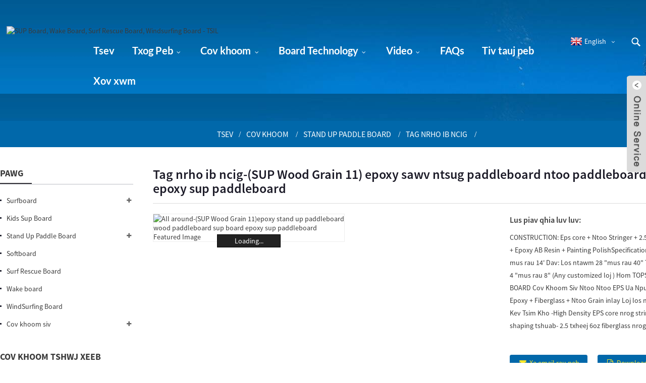

--- FILE ---
content_type: text/html
request_url: https://www.topsurfingboard.com/hmn/all-around-sup-wood-grain-11.html
body_size: 11556
content:
<!DOCTYPE html>
<html dir="ltr" lang="en">
<head>
<title>Tag nrho ib ncig-(SUP Wood Grain 11) epoxy sawv ntsug paddleboard ntoo paddleboard sup board epoxy sup paddleboard - Tuam Tshoj Sab saum toj Surfing Industrial</title>
<meta content="text/html; charset=utf-8" http-equiv="Content-Type"/>
<meta content="width=device-width,initial-scale=1,minimum-scale=1,maximum-scale=1,user-scalable=no" name="viewport"/>
<link href="" rel="apple-touch-icon-precomposed"/>
<meta content="telephone=no" name="format-detection"/>
<meta content="yes" name="apple-mobile-web-app-capable"/>
<meta content="black" name="apple-mobile-web-app-status-bar-style"/>
<meta content="https://topsurfingboard.com:443/all-around-sup-wood-grain-11.html" property="og:url"/>
<meta content="
   Tag nrho ib ncig-(SUP Wood Grain 11) epoxy sawv ntsug paddleboard ntoo paddleboard sup board epoxy sup paddleboard
  " property="og:title"/>
<meta content="
   CONSTRUCTION: Eps core + Ntoo Stringer + 2.5 txheej 6oz Fibregalss + Epoxy AB Resin + Painting PolishSpecification: Ntev: Los ntawm 9' mus rau 14' Dav: Los ntawm 28 &quot;mus rau 40&quot; Thickness: Los ntawm 4 &quot;mus rau 8&quot; (Any customized loj ) Hom TOPSURFING Yam Khoom SUP BOARD Daim tawv nqaij Ntoo Cov Khoom Siv EPS Ua Npuas Ncauj Cor...
  " property="og:description"/>
<meta content="product" property="og:type"/>
<meta content="//cdnus.globalso.com/topsurfingboard/SUP-WP-11.jpg" property="og:image"/>
<meta content="https://www.topsurfingboard.com/" property="og:site_name"/>
<link href="https://www.topsurfingboard.com/wp-content/themes/theme106/main.css" rel="stylesheet"/>
<link href="https://www.topsurfingboard.com/wp-content/themes/theme106/style.css" rel="stylesheet"/>
<link href="https://www.topsurfingboard.com/wp-content/themes/theme106/animate.min.css" rel="stylesheet"/>
<script src="https://www.topsurfingboard.com/wp-content/themes/theme106/js/jquery.min.js"></script>
<script src="https://www.topsurfingboard.com/wp-content/themes/theme106/js/validform.min.js" type="text/javascript"></script>
<script src="https://www.topsurfingboard.com/wp-content/themes/theme106/js/jquery.themepunch.tools.min.js" type="text/javascript"></script>
<script src="https://www.topsurfingboard.com/wp-content/themes/theme106/js/common.js"></script>
<script src="https://www.topsurfingboard.com/wp-content/themes/theme106/js/swiper.min.js"></script>
<script src="https://www.topsurfingboard.com/wp-content/themes/theme106/js/wow.js"></script>
<script src="https://www.topsurfingboard.com/wp-content/themes/theme106/js/bottom_service.js" type="text/javascript"></script>
<script src="https://www.topsurfingboard.com/wp-content/themes/theme106/js/owl.carousel.js"></script>
<script src="https://www.topsurfingboard.com/wp-content/themes/theme106/js/jquery.flexslider-min.js" type="text/javascript"></script>
<script src="https://www.topsurfingboard.com/wp-content/themes/theme106/js/jquery.fancybox-1.3.4.js" type="text/javascript"></script>
<script src="https://www.topsurfingboard.com/wp-content/themes/theme106/js/cloud-zoom.1.0.3.js" type="text/javascript"></script>
<script src="https://www.topsurfingboard.com/wp-content/themes/theme106/js/jquery.cookie.js"></script>
<script src="https://www.topsurfingboard.com/wp-content/themes/theme106/js/skrollr.min.js"></script>


<link href="https://www.topsurfingboard.com/admin/custom_service_3/custom_service_off.css" rel="stylesheet" type="text/css"/>
<link href="https://www.topsurfingboard.com/admin/custom_service_3/bottom_service.css" rel="stylesheet" type="text/css"/>
<link href="//cdnus.globalso.com/topsurfingboard/f743ba67.png" rel="shortcut icon"/>
<meta content="
   CONSTRUCTION: Eps core + Ntoo Stringer + 2.5 txheej 6oz Fibregalss + Epoxy AB Resin + Painting Polish Specification: Ntev: Los ntawm 9' mus rau 14' Dav: Los ntawm 28 &quot;rau
  " itemprop="description" name="description"/>
<meta content="
   xyoob sawv ntsug paddle board, carbon fiber sawv ntsug board, sawv paddle boards, sawv paddle boards sup, sawv paddle paddle, sawv paddle sup board, sup fiberglass sawv ntsug paddle board, tag nrho ib ncig, khoom, sawv paddle board , ntoo lis
  " itemprop="keywords" name="keywords"/>
<meta content="edPJ5uu3NuAQYelMh9ajDSkE7pUh2b4JWimU_fAm6DI" name="google-site-verification"/>
<link href="//cdn.globalso.com/hide_search.css" rel="stylesheet"/></head>
<body>
<section class="container">
<header class="head-wrapper">
<section class="layout">
<nav class="nav-bar">
<div class="logo"><a href="https://www.topsurfingboard.com/hmn/"><img alt="SUP Board, Wake Board, Surf Rescue Board, Windsurfing Board - TSIL" src="//cdnus.globalso.com/topsurfingboard/7e4b5ce2.png"/></a></div>
<section class="head-search-wrap wrap-hide">
<section class="head-search">
<form action="https://www.topsurfingboard.com/index.php" method="get">
<input class="search-ipt" id="s" name="s" placeholder="Search Here..." type="text"/>
<input name="cat" type="hidden" value="490"/>
<input class="search-btn" id="searchsubmit" type="submit" value=""/>
</form>
</section>
<span class="search-title"></span>
</section>
<script type="text/javascript">
function changeuRL(link){
	var curUrl=document.location.href; 
 	var oldUrl='https://www.topsurfingboard.com/';
 	var lgArr=['fr/','de/','pt/','es/','ru/','ko/','ar/','ga/','ja/','el/','tr/','it/','da/','ro/','id/','cs/','af/','sv/','pl/','eu/','ca/','eo/','hi/','lo/','sq/','am/','hy/','az/','be/','bn/','bs/','bg/','ceb/','ny/','co/','hr/','nl/','et/','tl/','fi/','fy/','gl/','ka/','gu/','ht/','ha/','haw/','iw/','hmn/','hu/','is/','ig/','jw/','kn/','kk/','km/','ku/','ky/','la/','lv/','lt/','lb/','mk/','mg/','ms/','ml/','mt/','mi/','mr/','mn/','my/','ne/','no/','ps/','fa/','pa/','sr/','st/','si/','sk/','sl/','so/','sm/','gd/','sn/','sd/','su/','sw/','tg/','ta/','te/','th/','uk/','ur/','uz/','vi/','cy/','xh/','yi/','yo/','zu/','zh-CN/','zh-TW/']; 


	$.each(lgArr,function(i,lenItem){  
		var lgUrl=oldUrl.toString()+lenItem;
		if(curUrl.indexOf(lgUrl)!=-1){
			link.each(function(i){
				if(!$(this).parents().hasClass('language-flag')){
					var iLink;
					if($(this).prop('href')){
						iLink=$(this).prop('href');
					}
					if(String(iLink).indexOf(oldUrl)!=-1 &&  String(iLink).indexOf(lgUrl)==-1 && curUrl.indexOf(lgUrl)!=-1){
						var newLink=iLink.replace(oldUrl,lgUrl);
						$(this).attr('href',newLink);
					}
				}
			})
		}
	}); 
}
$(function(){
	changeuRL($('a'));
})
</script>
<link href="https://www.topsurfingboard.com/admin/language/language.css" rel="stylesheet"/>
<script src="https://www.topsurfingboard.com/admin/language/language.js"></script>
<div class="change-language ensemble">
<div class="change-language-info">
<div class="change-language-title medium-title">
<div class="language-flag language-flag-en"><a href="https://www.topsurfingboard.com/"><b class="country-flag"></b><span>English</span> </a></div>
<b class="language-icon"></b>
</div>
<div class="change-language-cont sub-content">
<div class="empty"></div>
</div>
</div>
</div>
<ul class="nav">
<li><a class="menu-image-title-after" href="https://www.topsurfingboard.com/hmn/"><em>Tsev</em></a></li>
<li><a class="menu-image-title-after" href="https://www.topsurfingboard.com/hmn/about-us/"><em>Txog Peb</em></a>
<ul class="sub-menu">
<li><a class="menu-image-title-after" href="https://www.topsurfingboard.com/hmn/about-us/"><em>Tuam txhab Profile</em></a></li>
<li><a class="menu-image-title-after" href="https://www.topsurfingboard.com/hmn/factory-tour/"><em>Lub Hoobkas ncig saib</em></a></li>
<li><a class="menu-image-title-after" href="https://www.topsurfingboard.com/hmn/about-us/board-main-features/"><em>Board Main Features</em></a></li>
</ul>
</li>
<li class="current-post-ancestor current-menu-parent"><a class="menu-image-title-after" href="https://www.topsurfingboard.com/hmn/products/"><em>Cov khoom</em></a>
<ul class="sub-menu">
<li><a class="menu-image-title-after" href="https://www.topsurfingboard.com/hmn/products/new-arrival/"><em>Tuaj Txog Tshiab</em></a></li>
<li><a class="menu-image-title-after" href="https://www.topsurfingboard.com/hmn/products/stand-up-paddle-board/top-surfing-innovations/"><em>Sab saum toj Surfing Innovations</em></a></li>
<li><a class="menu-image-title-after" href="https://www.topsurfingboard.com/hmn/products/surfboard/"><em>Surfboard</em></a>
<ul class="sub-menu">
<li><a class="menu-image-title-after" href="https://www.topsurfingboard.com/hmn/products/surfboard/fun-board-surfboard/"><em>Kev lom zem board</em></a></li>
<li><a class="menu-image-title-after" href="https://www.topsurfingboard.com/hmn/products/surfboard/shortbord/"><em>luv luv</em></a>
<ul class="sub-menu">
<li><a class="menu-image-title-after" href="https://www.topsurfingboard.com/hmn/products/surfboard/shortbord/color-painting/"><em>Xim painting</em></a></li>
<li><a class="menu-image-title-after" href="https://www.topsurfingboard.com/hmn/products/surfboard/shortbord/wooden-grain/"><em>Ntoo lis</em></a></li>
<li><a class="menu-image-title-after" href="https://www.topsurfingboard.com/hmn/products/surfboard/shortbord/bamboo-veneer/"><em>Xyoob veneer</em></a></li>
</ul>
</li>
<li><a class="menu-image-title-after" href="https://www.topsurfingboard.com/hmn/products/surfboard/longboard/"><em>longboard</em></a>
<ul class="sub-menu">
<li><a class="menu-image-title-after" href="https://www.topsurfingboard.com/hmn/products/surfboard/longboard/color-painting-longboard/"><em>Xim painting</em></a></li>
<li><a class="menu-image-title-after" href="https://www.topsurfingboard.com/hmn/products/surfboard/longboard/wooden-grain-longboard/"><em>Ntoo lis</em></a></li>
<li><a class="menu-image-title-after" href="https://www.topsurfingboard.com/hmn/products/surfboard/longboard/bamboo-veneer-longboard/"><em>Xyoob veneer</em></a></li>
</ul>
</li>
<li><a class="menu-image-title-after" href="https://www.topsurfingboard.com/hmn/products/surfboard/kiteboard/"><em>Kiteboard</em></a></li>
</ul>
</li>
<li class="current-post-ancestor current-menu-parent"><a class="menu-image-title-after" href="https://www.topsurfingboard.com/hmn/products/stand-up-paddle-board/"><em>Stand Up Paddle Board</em></a>
<ul class="sub-menu">
<li class="current-post-ancestor current-menu-parent"><a class="menu-image-title-after" href="https://www.topsurfingboard.com/hmn/products/stand-up-paddle-board/all-around/"><em>Tag nrho ib ncig</em></a>
<ul class="sub-menu">
<li><a class="menu-image-title-after" href="https://www.topsurfingboard.com/hmn/products/stand-up-paddle-board/all-around/color-painting-all-around/"><em>Xim painting</em></a></li>
<li class="current-post-ancestor current-menu-parent"><a class="menu-image-title-after" href="https://www.topsurfingboard.com/hmn/products/stand-up-paddle-board/all-around/wooden-grain-all-around/"><em>Ntoo lis</em></a></li>
<li><a class="menu-image-title-after" href="https://www.topsurfingboard.com/hmn/products/stand-up-paddle-board/all-around/bamboo-veneer-all-around/"><em>Xyoob veneer</em></a></li>
<li><a class="menu-image-title-after" href="https://www.topsurfingboard.com/hmn/products/stand-up-paddle-board/all-around/carbon-fibre/"><em>Carbon fiber ntau</em></a></li>
</ul>
</li>
<li><a class="menu-image-title-after" href="https://www.topsurfingboard.com/hmn/products/stand-up-paddle-board/racing-touring-board/"><em>Sib tw / Touring board</em></a></li>
<li><a class="menu-image-title-after" href="https://www.topsurfingboard.com/hmn/products/stand-up-paddle-board/fishing-board/"><em>Nuv ntses board</em></a></li>
<li><a class="menu-image-title-after" href="https://www.topsurfingboard.com/hmn/products/stand-up-paddle-board/new-craft-durable-board/"><em>New Craft check board</em></a></li>
<li><a class="menu-image-title-after" href="https://www.topsurfingboard.com/hmn/products/stand-up-paddle-board/inflatable-board/"><em>Inflatable Board</em></a></li>
</ul>
</li>
<li><a class="menu-image-title-after" href="https://www.topsurfingboard.com/hmn/products/kids-board/"><em>Kids Sup Board</em></a></li>
<li><a class="menu-image-title-after" href="https://www.topsurfingboard.com/hmn/products/soft-board/"><em>Softboard</em></a></li>
<li><a class="menu-image-title-after" href="https://www.topsurfingboard.com/hmn/products/surf-rescue-board/"><em>Surf Rescue Board</em></a></li>
<li><a class="menu-image-title-after" href="https://www.topsurfingboard.com/hmn/products/wake-board/"><em>Wake board</em></a></li>
<li><a class="menu-image-title-after" href="https://www.topsurfingboard.com/hmn/products/windsurfing-board/"><em>WindSurfing Board</em></a></li>
<li><a class="menu-image-title-after" href="https://www.topsurfingboard.com/hmn/products/accesseries/"><em>Cov khoom siv</em></a>
<ul class="sub-menu">
<li><a class="menu-image-title-after" href="https://www.topsurfingboard.com/hmn/products/accesseries/paddles/"><em>Paddles</em></a></li>
<li><a class="menu-image-title-after" href="https://www.topsurfingboard.com/hmn/products/accesseries/paddle-bag/"><em>Paddle Hnab</em></a></li>
<li><a class="menu-image-title-after" href="https://www.topsurfingboard.com/hmn/products/accesseries/board-bag/"><em>Board hnab</em></a></li>
<li><a class="menu-image-title-after" href="https://www.topsurfingboard.com/hmn/products/accesseries/shoulder-strap/"><em>Lub xub pwg pluaj</em></a></li>
<li><a class="menu-image-title-after" href="https://www.topsurfingboard.com/hmn/products/accesseries/leash/"><em>Leash</em></a></li>
<li><a class="menu-image-title-after" href="https://www.topsurfingboard.com/hmn/products/accesseries/sup-cart/"><em>SUP lub laub</em></a></li>
<li><a class="menu-image-title-after" href="https://www.topsurfingboard.com/hmn/products/accesseries/fishing-tackle-rack/"><em>Nuv ntses tackle khib</em></a></li>
<li><a class="menu-image-title-after" href="https://www.topsurfingboard.com/hmn/products/accesseries/wall-mount/"><em>Phab ntsa Mount</em></a></li>
<li><a class="menu-image-title-after" href="https://www.topsurfingboard.com/hmn/products/accesseries/deck-bag/"><em>Lub hnab</em></a></li>
<li><a class="menu-image-title-after" href="https://www.topsurfingboard.com/hmn/products/accesseries/sup-rail-tape/"><em>SUP rail daim kab xev</em></a></li>
</ul>
</li>
</ul>
</li>
<li><a class="menu-image-title-after" href="https://www.topsurfingboard.com/hmn/board-technology/"><em>Board Technology</em></a>
<ul class="sub-menu">
<li><a class="menu-image-title-after" href="https://www.topsurfingboard.com/hmn/board-technology/board-construction/"><em>Kev tsim kho vaj tse</em></a></li>
<li><a class="menu-image-title-after" href="https://www.topsurfingboard.com/hmn/board-technology/moulded-epoxy-sup-introduction/"><em>Moulded Epoxy SUP Taw Qhia</em></a></li>
<li><a class="menu-image-title-after" href="https://www.topsurfingboard.com/hmn/board-technology/thermo-molded-plastic-shell-board/"><em>Thermo-molded Plastic Board</em></a></li>
</ul>
</li>
<li><a class="menu-image-title-after" href="https://www.topsurfingboard.com/hmn/video/products-video/"><em>Video</em></a>
<ul class="sub-menu">
<li><a class="menu-image-title-after" href="https://www.topsurfingboard.com/hmn/video/company-video/"><em>Tuam txhab Video</em></a></li>
<li><a class="menu-image-title-after" href="https://www.topsurfingboard.com/hmn/video/products-video/"><em>Cov khoom Video</em></a></li>
</ul>
</li>
<li><a class="menu-image-title-after" href="https://www.topsurfingboard.com/hmn/faqs/"><em>FAQs</em></a></li>
<li><a class="menu-image-title-after" href="https://www.topsurfingboard.com/hmn/contact-us/"><em>Tiv tauj peb</em></a></li>
<li><a class="menu-image-title-after" href="https://www.topsurfingboard.com/hmn/news"><em>Xov xwm</em></a></li>
</ul>
</nav>
</section>
</header>
<nav class="path-bar">
<ul class="path-nav">
<li> <a href="https://www.topsurfingboard.com/hmn/" itemprop="breadcrumb">Tsev</a></li><li> <a href="https://www.topsurfingboard.com/hmn/products/" itemprop="breadcrumb" title="Products">Cov khoom</a> </li><li> <a href="https://www.topsurfingboard.com/hmn/products/stand-up-paddle-board/" itemprop="breadcrumb" title="Stand Up Paddle Board">Stand Up Paddle Board</a> </li><li> <a href="https://www.topsurfingboard.com/hmn/products/stand-up-paddle-board/all-around/" itemprop="breadcrumb" title="All around">Tag nrho ib ncig</a> </li><li> </li>
</ul>
</nav>
<div id="loading"></div>
<section class="page-layout">
<section class="layout">

<aside class="aside">
<section class="aside-wrap">
<section class="side-widget">
<div class="side-tit-bar">
<h4 class="side-tit">Pawg</h4>
</div>
<div class="side-cate side-hide">
<ul class="side-cate-menu">
<li><a class="menu-image-title-after" href="https://www.topsurfingboard.com/hmn/products/surfboard/"><em>Surfboard</em></a>
<ul class="sub-menu">
<li><a class="menu-image-title-after" href="https://www.topsurfingboard.com/hmn/products/surfboard/fun-board-surfboard/"><em>Kev lom zem board</em></a></li>
<li><a class="menu-image-title-after" href="https://www.topsurfingboard.com/hmn/products/surfboard/shortbord/"><em>luv luv</em></a>
<ul class="sub-menu">
<li><a class="menu-image-title-after" href="https://www.topsurfingboard.com/hmn/products/surfboard/shortbord/color-painting/"><em>Xim painting</em></a></li>
<li><a class="menu-image-title-after" href="https://www.topsurfingboard.com/hmn/products/surfboard/shortbord/wooden-grain/"><em>Ntoo lis</em></a></li>
<li><a class="menu-image-title-after" href="https://www.topsurfingboard.com/hmn/products/surfboard/shortbord/bamboo-veneer/"><em>Xyoob veneer</em></a></li>
</ul>
</li>
<li><a class="menu-image-title-after" href="https://www.topsurfingboard.com/hmn/products/surfboard/longboard/"><em>longboard</em></a>
<ul class="sub-menu">
<li><a class="menu-image-title-after" href="https://www.topsurfingboard.com/hmn/products/surfboard/longboard/color-painting-longboard/"><em>Xim painting</em></a></li>
<li><a class="menu-image-title-after" href="https://www.topsurfingboard.com/hmn/products/surfboard/longboard/wooden-grain-longboard/"><em>Ntoo lis</em></a></li>
<li><a class="menu-image-title-after" href="https://www.topsurfingboard.com/hmn/products/surfboard/longboard/bamboo-veneer-longboard/"><em>Xyoob veneer</em></a></li>
</ul>
</li>
<li><a class="menu-image-title-after" href="https://www.topsurfingboard.com/hmn/products/surfboard/kiteboard/"><em>Kiteboard</em></a></li>
</ul>
</li>
<li><a class="menu-image-title-after" href="https://www.topsurfingboard.com/hmn/products/kids-board/"><em>Kids Sup Board</em></a></li>
<li class="current-post-ancestor current-menu-parent"><a class="menu-image-title-after" href="https://www.topsurfingboard.com/hmn/products/stand-up-paddle-board/"><em>Stand Up Paddle Board</em></a>
<ul class="sub-menu">
<li class="current-post-ancestor current-menu-parent"><a class="menu-image-title-after" href="https://www.topsurfingboard.com/hmn/products/stand-up-paddle-board/all-around/"><em>Tag nrho ib ncig</em></a>
<ul class="sub-menu">
<li><a class="menu-image-title-after" href="https://www.topsurfingboard.com/hmn/products/stand-up-paddle-board/all-around/color-painting-all-around/"><em>Xim painting</em></a></li>
<li class="current-post-ancestor current-menu-parent"><a class="menu-image-title-after" href="https://www.topsurfingboard.com/hmn/products/stand-up-paddle-board/all-around/wooden-grain-all-around/"><em>Ntoo lis</em></a></li>
<li><a class="menu-image-title-after" href="https://www.topsurfingboard.com/hmn/products/stand-up-paddle-board/all-around/bamboo-veneer-all-around/"><em>Xyoob veneer</em></a></li>
<li><a class="menu-image-title-after" href="https://www.topsurfingboard.com/hmn/products/stand-up-paddle-board/all-around/carbon-fibre/"><em>Carbon fiber ntau</em></a></li>
</ul>
</li>
<li><a class="menu-image-title-after" href="https://www.topsurfingboard.com/hmn/products/stand-up-paddle-board/racing-touring-board/"><em>Sib tw / Touring board</em></a></li>
<li><a class="menu-image-title-after" href="https://www.topsurfingboard.com/hmn/products/stand-up-paddle-board/fishing-board/"><em>Nuv ntses board</em></a></li>
<li><a class="menu-image-title-after" href="https://www.topsurfingboard.com/hmn/products/stand-up-paddle-board/new-craft-durable-board/"><em>New Craft check board</em></a></li>
<li><a class="menu-image-title-after" href="https://www.topsurfingboard.com/hmn/products/stand-up-paddle-board/inflatable-board/"><em>Inflatable Board</em></a></li>
</ul>
</li>
<li><a class="menu-image-title-after" href="https://www.topsurfingboard.com/hmn/products/soft-board/"><em>Softboard</em></a></li>
<li><a class="menu-image-title-after" href="https://www.topsurfingboard.com/hmn/products/surf-rescue-board/"><em>Surf Rescue Board</em></a></li>
<li><a class="menu-image-title-after" href="https://www.topsurfingboard.com/hmn/products/wake-board/"><em>Wake board</em></a></li>
<li><a class="menu-image-title-after" href="https://www.topsurfingboard.com/hmn/products/windsurfing-board/"><em>WindSurfing Board</em></a></li>
<li><a class="menu-image-title-after" href="https://www.topsurfingboard.com/hmn/products/accesseries/"><em>Cov khoom siv</em></a>
<ul class="sub-menu">
<li><a class="menu-image-title-after" href="https://www.topsurfingboard.com/hmn/products/accesseries/paddles/"><em>Paddles</em></a></li>
<li><a class="menu-image-title-after" href="https://www.topsurfingboard.com/hmn/products/accesseries/paddle-bag/"><em>Paddle Hnab</em></a></li>
<li><a class="menu-image-title-after" href="https://www.topsurfingboard.com/hmn/products/accesseries/board-bag/"><em>Board hnab</em></a></li>
<li><a class="menu-image-title-after" href="https://www.topsurfingboard.com/hmn/products/accesseries/shoulder-strap/"><em>Lub xub pwg pluaj</em></a></li>
<li><a class="menu-image-title-after" href="https://www.topsurfingboard.com/hmn/products/accesseries/leash/"><em>Leash</em></a></li>
<li><a class="menu-image-title-after" href="https://www.topsurfingboard.com/hmn/products/accesseries/sup-cart/"><em>SUP lub laub</em></a></li>
<li><a class="menu-image-title-after" href="https://www.topsurfingboard.com/hmn/products/accesseries/fishing-tackle-rack/"><em>Nuv ntses tackle khib</em></a></li>
<li><a class="menu-image-title-after" href="https://www.topsurfingboard.com/hmn/products/accesseries/wall-mount/"><em>Phab ntsa Mount</em></a></li>
<li><a class="menu-image-title-after" href="https://www.topsurfingboard.com/hmn/products/accesseries/deck-bag/"><em>Lub hnab</em></a></li>
<li><a class="menu-image-title-after" href="https://www.topsurfingboard.com/hmn/products/accesseries/sup-rail-tape/"><em>SUP rail daim kab xev</em></a></li>
</ul>
</li>
</ul>
</div>
</section>
<section class="side-widget">
<div class="side-tit-bar">
<h4 class="side-tit">Cov khoom tshwj xeeb</h4>
</div>
<section class="products-scroll-list-wrap side-hide">
<a class="products-scroll-btn-prev" href="javascript:"><b></b></a>
<div class="products-scroll-list">
<ul>
<li>
<a href="https://www.topsurfingboard.com/hmn/all-around-sup-carbon-10.html"><img alt="All around-(SUP Carbon 10)full wrapped carbon sup paddleboard epoxy stand up paddle board" src="//cdnus.globalso.com/topsurfingboard/SUP-CF-10-300x300.jpg"/></a>
<div class="pd-info">
<div class="pd-name"><a href="https://www.topsurfingboard.com/hmn/all-around-sup-carbon-10.html">Tag nrho ib puag ncig-(SUP Carbon 10) tag nrho cov pa roj carbon sup pa ...</a></div>
</div>
</li>
<li>
<a href="https://www.topsurfingboard.com/hmn/all-around-sup-carbon-09.html"><img alt="All around-(SUP Carbon 09)carbon net sup paddleboard epoxy stand up paddle board" src="//cdnus.globalso.com/topsurfingboard/SUP-CF-09-300x300.jpg"/></a>
<div class="pd-info">
<div class="pd-name"><a href="https://www.topsurfingboard.com/hmn/all-around-sup-carbon-09.html">Tag nrho ib ncig-(SUP Carbon 09) carbon net sup paddleboard ...</a></div>
</div>
</li>
<li>
<a href="https://www.topsurfingboard.com/hmn/all-around-sup-carbon-06.html"><img alt="All around-(SUP Carbon 06)carbon net sup paddleboard epoxy stand up paddle board" src="//cdnus.globalso.com/topsurfingboard/SUP-CF-06-300x300.jpg"/></a>
<div class="pd-info">
<div class="pd-name"><a href="https://www.topsurfingboard.com/hmn/all-around-sup-carbon-06.html">Tag nrho ib ncig-(SUP Carbon 06) carbon net sup paddleboard ...</a></div>
</div>
</li>
<li>
<a href="https://www.topsurfingboard.com/hmn/all-around-sup-carbon-08.html"><img alt="All around-(SUP Carbon 08)full carbon sup paddleboard epoxy stand up paddle board" src="//cdnus.globalso.com/topsurfingboard/SUP-CF-08-300x300.jpg"/></a>
<div class="pd-info">
<div class="pd-name"><a href="https://www.topsurfingboard.com/hmn/all-around-sup-carbon-08.html">Tag nrho ib puag ncig-(SUP Carbon 08) tag nrho cov pa roj carbon sup paddleboar ...</a></div>
</div>
</li>
<li>
<a href="https://www.topsurfingboard.com/hmn/all-around-sup-carbon-05.html"><img alt="All around-(SUP Carbon 05)carbon net sup paddleboard epoxy stand up paddle board" src="//cdnus.globalso.com/topsurfingboard/SUP-CF-05-300x300.jpg"/></a>
<div class="pd-info">
<div class="pd-name"><a href="https://www.topsurfingboard.com/hmn/all-around-sup-carbon-05.html">Tag nrho ib ncig-(SUP Carbon 05) carbon net sup paddleboard ...</a></div>
</div>
</li>
<li>
<a href="https://www.topsurfingboard.com/hmn/all-around-sup-carbon-04.html"><img alt="All around-(SUP Carbon 04)carbon net sup paddleboard epoxy stand up paddle board" src="//cdnus.globalso.com/topsurfingboard/SUP-CF-04-300x300.jpg"/></a>
<div class="pd-info">
<div class="pd-name"><a href="https://www.topsurfingboard.com/hmn/all-around-sup-carbon-04.html">Tag nrho ib ncig-(SUP Carbon 04) carbon net sup paddleboard ...</a></div>
</div>
</li>
<li>
<a href="https://www.topsurfingboard.com/hmn/all-around-sup-carbon-03.html"><img alt="All around-(SUP Carbon 03) carbon sup paddleboard epoxy stand up paddle board" src="//cdnus.globalso.com/topsurfingboard/SUP-CF-03-300x300.jpg"/></a>
<div class="pd-info">
<div class="pd-name"><a href="https://www.topsurfingboard.com/hmn/all-around-sup-carbon-03.html">Txhua puag ncig-(SUP Carbon 03) carbon sup paddleboard ep ...</a></div>
</div>
</li>
<li>
<a href="https://www.topsurfingboard.com/hmn/racing-board-racer-13.html"><img alt="Racing board-(RACER 13)racing paddle board touring sup paddle board SUP Cruiser  paddle board Touring board" src="//cdnus.globalso.com/topsurfingboard/SUP-RPB-13-300x300.jpg"/></a>
<div class="pd-info">
<div class="pd-name"><a href="https://www.topsurfingboard.com/hmn/racing-board-racer-13.html">Racing board-(RACER 13) Sib tw paddle board touring s ...</a></div>
</div>
</li>
<li>
<a href="https://www.topsurfingboard.com/hmn/racing-board-racer-12.html"><img alt="Racing board-(RACER 12)racing paddle board touring sup paddle board SUP Cruiser  paddle board Touring board" src="//cdnus.globalso.com/topsurfingboard/SUP-RPB-12-300x300.jpg"/></a>
<div class="pd-info">
<div class="pd-name"><a href="https://www.topsurfingboard.com/hmn/racing-board-racer-12.html">Racing board-(RACER 12) sib tw paddle board ncig saib s...</a></div>
</div>
</li>
<li>
<a href="https://www.topsurfingboard.com/hmn/racing-board-racer-11.html"><img alt="Racing board-(RACER 11)racing paddle board touring sup paddle board SUP Cruiser  paddle board Touring board" src="//cdnus.globalso.com/topsurfingboard/SUP-RPB-111-300x300.jpg"/></a>
<div class="pd-info">
<div class="pd-name"><a href="https://www.topsurfingboard.com/hmn/racing-board-racer-11.html">Racing board-(RACER 11) sib tw paddle board touring s...</a></div>
</div>
</li>
<li>
<a href="https://www.topsurfingboard.com/hmn/racing-board-racer-10.html"><img alt="Racing board-(RACER 10)racing paddle board touring sup paddle board SUP Cruiser  paddle board Touring board" src="//cdnus.globalso.com/topsurfingboard/SUP-RPB-10-300x300.jpg"/></a>
<div class="pd-info">
<div class="pd-name"><a href="https://www.topsurfingboard.com/hmn/racing-board-racer-10.html">Racing board-(RACER 10) Sib tw paddle board touring s ...</a></div>
</div>
</li>
<li>
<a href="https://www.topsurfingboard.com/hmn/racing-board-racer-09.html"><img alt="Racing board-(RACER 09)racing paddle board touring sup paddle board SUP Cruiser  paddle board Touring board" src="//cdnus.globalso.com/topsurfingboard/SUP-RPB-09-300x300.jpg"/></a>
<div class="pd-info">
<div class="pd-name"><a href="https://www.topsurfingboard.com/hmn/racing-board-racer-09.html">Racing board-(RACER 09) Sib tw paddle board touring s ...</a></div>
</div>
</li>
<li>
<a href="https://www.topsurfingboard.com/hmn/p5-3.html"><img alt="All around-(SUP 05)" src="//cdnus.globalso.com/topsurfingboard/all-5-300x300.jpg"/></a>
<div class="pd-info">
<div class="pd-name"><a href="https://www.topsurfingboard.com/hmn/p5-3.html">Txhua yam nyob ib puag ncig-(SUP 05)</a></div>
</div>
</li>
<li>
<a href="https://www.topsurfingboard.com/hmn/p14.html"><img alt="All around-(SUP Carbon 02)carbon sup paddleboard" src="//cdnus.globalso.com/topsurfingboard/all-14-300x300.jpg"/></a>
<div class="pd-info">
<div class="pd-name"><a href="https://www.topsurfingboard.com/hmn/p14.html">Tag nrho ib puag ncig-(SUP Carbon 02) carbon sup paddleboard</a></div>
</div>
</li>
<li>
<a href="https://www.topsurfingboard.com/hmn/racing-board-p8sup-08.html"><img alt="Racing board-(RACER 08)Racing Board Stand Up Paddle Board Racing SUP Board Race Surfboard" src="//cdnus.globalso.com/topsurfingboard/racing-8-300x300.jpg"/></a>
<div class="pd-info">
<div class="pd-name"><a href="https://www.topsurfingboard.com/hmn/racing-board-p8sup-08.html">Racing board-(RACER 08) Sib tw Board Stand Up Paddle ...</a></div>
</div>
</li>
<li>
<a href="https://www.topsurfingboard.com/hmn/p3-6.html"><img alt="Kids board-(SUP KIDS 03) kids paddleboard kids sup kids surfboard" src="//cdnus.globalso.com/topsurfingboard/kids-3-300x300.jpg"/></a>
<div class="pd-info">
<div class="pd-name"><a href="https://www.topsurfingboard.com/hmn/p3-6.html">Kids board-(SUP KIDS 03) me nyuam paddleboard me nyuam sup k...</a></div>
</div>
</li>
<li>
<a href="https://www.topsurfingboard.com/hmn/isup-03.html"><img alt="Inflatable board-(Model no.Isup 03)inflatable paddleboard inflatable sup board sup paddleboard" src="//cdnus.globalso.com/topsurfingboard/isup-3-300x300.jpg"/></a>
<div class="pd-info">
<div class="pd-name"><a href="https://www.topsurfingboard.com/hmn/isup-03.html">Inflatable board-(Model no.Isup 03) inflatable paddle ...</a></div>
</div>
</li>
</ul>
</div>
<a class="products-scroll-btn-next" href="javascript:"><b></b></a>
</section>
</section>
<section class="aside-wrap">
</section></section></aside> 

<section class="main">
<section class="detail-wrap">

<section class="product-intro">
<h1 class="product-title">Tag nrho ib ncig-(SUP Wood Grain 11) epoxy sawv ntsug paddleboard ntoo paddleboard sup board epoxy sup paddleboard</h1>
<div class="product-view">


<div class="product-image"><a class="cloud-zoom" data-zoom="adjustX:0, adjustY:0" href="//cdnus.globalso.com/topsurfingboard/SUP-WP-11.jpg" id="zoom1">
<img alt="All around-(SUP Wood Grain 11)epoxy stand up paddleboard wood paddleboard sup board  epoxy sup paddleboard Featured Image" itemprop="image" src="//cdnus.globalso.com/topsurfingboard/SUP-WP-11.jpg" style="width:100%" title=""/></a>
</div>
<div class="image-additional">
<ul class="image-items">
<li class="image-item current"><a class="cloud-zoom-gallery item" data-zoom="useZoom:zoom1, smallImage://cdnus.globalso.com/topsurfingboard/SUP-WP-11.jpg" href="//cdnus.globalso.com/topsurfingboard/SUP-WP-11.jpg"><img alt="All around-(SUP Wood Grain 11)epoxy stand up paddleboard wood paddleboard sup board  epoxy sup paddleboard" src="//cdnus.globalso.com/topsurfingboard/SUP-WP-11-300x300.jpg"/></a></li>
</ul>
</div>
</div>
<script>
nico_cloud_zoom();
</script>
<section class="product-summary">
<div class="product-meta">
<h3>Lus piav qhia luv luv:</h3>
<p>CONSTRUCTION: Eps core + Ntoo Stringer + 2.5 txheej 6oz Fibregalss + Epoxy AB Resin + Painting PolishSpecification: Ntev: Los ntawm 9' mus rau 14' Dav: Los ntawm 28 "mus rau 40" Thickness: Los ntawm 4 "mus rau 8" (Any customized loj ) Hom TOPSURFING Khoom SUP BOARD Cov Khoom Siv Ntoo Ntoo EPS Ua Npuas Ncauj Core + Epoxy + Fiberglass + Ntoo Grain inlay Loj los ntawm 8' mus rau 16' Kev Tsim Kho -High Density EPS core nrog stringer, zoo li CNC shaping tshuab- 2.5 txheej 6oz fiberglass nrog rau saum &amp;bottom ...</p>
<br/>
</div>
<div class="gm-sep product-btn-wrap">
<a class="email" href="javascript:" onclick="showMsgPop();">Xa email rau peb</a>
<a class="pdf" href="/downloadpdf.php?id=406761" rel="external nofollow" target="_blank">Download tau li PDF</a>
</div>
<div class="share-this"><div class="addthis_sharing_toolbox"></div><script async="async" src="//s7.addthis.com/js/300/addthis_widget.js#pubid=ra-542380e974172b9d" type="text/javascript"></script></div>
</section>
</section>
<section class="tab-content-wrap product-detail">
<div class="tab-title-bar detail-tabs">
<h2 class="tab-title title current"><span>Product Detail</span></h2>
<h2 class="tab-title title"><span>Khoom cim npe</span></h2>
</div>
<section class="tab-panel-wrap">
<section class="tab-panel disabled entry">
<section class="tab-panel-content">
<p><span style="font-size: medium; color: #888888;">CONSTRUCTION: Eps core + Ntoo Stringer + 2.5 txheej 6oz Fibregalss + Epoxy AB Resin + Painting Polish Specification: Ntev: Los ntawm 9' mus rau 14'</span></p>
<p><span style="font-size: medium; color: #888888;">Dav: Los ntawm 28 "mus rau 40"</span></p>
<p><span style="font-size: medium; color: #888888;">Thickness: Los ntawm 4 "mus rau 8" (Txhua qhov loj tuaj yeem kho tau)</span></p>
<table>
<tbody>
<tr>
<td valign="top" width="120"><span style="font-size: medium; color: #888888;">Hom</span></td>
<td valign="center" width="441"><span style="font-size: medium; color: #888888;">TOPSURFING</span></td>
</tr>
<tr>
<td valign="top" width="120"><span style="font-size: medium; color: #888888;">Yam khoom</span></td>
<td valign="center" width="441"><span style="font-size: medium; color: #888888;">SUP BOARD</span></td>
</tr>
<tr>
<td valign="center" width="120"><span style="font-size: medium; color: #888888;">Daim tawv nqaij</span></td>
<td valign="center" width="441"><span style="font-size: medium; color: #888888;">Ntoo grain</span></td>
</tr>
<tr>
<td valign="center" width="120"><span style="font-size: medium; color: #888888;">Khoom siv</span></td>
<td valign="center" width="441"><span style="font-size: medium; color: #888888;">EPS Ua Npuas Ncauj Core + Epoxy + Fiberglass + Ntoo Grain inlay</span></td>
</tr>
<tr>
<td valign="center" width="120"><span style="font-size: medium; color: #888888;">Loj</span></td>
<td valign="center" width="441"><span style="font-size: medium; color: #888888;">los ntawm 8' mus rau 16'</span></td>
</tr>
<tr>
<td valign="center" width="120"><span style="font-size: medium; color: #888888;">Kev tsim kho  </span></td>
<td valign="center" width="441"><span style="font-size: medium; color: #888888;">-High Density EPS core nrog stringer, zoo li tus CNC shaping tshuab</span><span style="font-size: medium; color: #888888;">- 2.5 txheej 6oz fiberglass nrog rau saum &amp; hauv qab,</span><span style="font-size: medium; color: #888888;">- Txhim kho nrog cov txheej fiberglass ntxiv ntawm kev tsheb nqaj hlau, qhov ntswg thiab tus Tsov tus tw<b></b></span><span style="font-size: medium; color: #888888;">- Fin system: 1 nruab nrab fins thiab 2 sab FCS fins</span></td>
</tr>
<tr>
<td valign="center" width="120"><span style="font-size: medium; color: #888888;">Tsim</span></td>
<td valign="center" width="441"><span style="font-size: medium; color: #888888;">Xim Txau ntawm cov ntsia hlau, Hloov dej thiab txhua qhov kev cai luam tawm duab</span></td>
</tr>
<tr>
<td valign="center" width="120"><span style="font-size: medium; color: #888888;">Ua kom tiav</span></td>
<td valign="center" width="441"><span style="font-size: medium; color: #888888;">gloss (polish) los yog Matt tiav (xuab zeb)</span></td>
</tr>
<tr>
<td valign="center" width="120"><span style="font-size: medium; color: #888888;">Primary Competitive Advantage</span></td>
<td valign="center" width="441"><span style="font-size: medium; color: #888888;">- ntoo grain inlay,</span><span style="font-size: medium; color: #888888;">- Zoo EPS dawb paug nrog 5mm stringer</span><span style="font-size: medium; color: #888888;">- Sab saum toj ntshiab kub txheej.</span><span style="font-size: medium; color: #888888;">- Lub tshuab nqus tsev vacuum</span><span style="font-size: medium; color: #888888;">- Txaus siab rau kev pabcuam ua ntej muag &amp; kev pabcuam tomqab muag</span></td>
</tr>
<tr>
<td valign="center" width="120"><span style="font-size: medium; color: #888888;">Lub sij hawm xa tuaj</span></td>
<td valign="center" width="441"><span style="font-size: medium; color: #888888;"> 25 hnub rau 20′ thawv;</span><span style="font-size: medium; color: #888888;">35 hnub rau 40′HQ thawv</span></td>
</tr>
<tr>
<td valign="center" width="120"><span style="font-size: medium; color: #888888;">Ntim Cov Lus Qhia </span></td>
<td valign="center" width="441"><span style="font-size: medium; color: #888888;">Bubble Wrap + carton reinforce (lub qhov ntswg, tail thiab rail reinforcement) + Carton box</span></td>
</tr>
<tr>
<td valign="center" width="120"><span style="font-size: medium; color: #888888;">MOQ </span></td>
<td valign="center" width="441"><span style="font-size: medium; color: #888888;">10 pcs</span><span style="font-size: medium; color: #888888;">qauv txiav txim yog txais</span></td>
</tr>
<tr>
<td valign="center" width="120"><span style="font-size: medium; color: #888888;">Nco ntsoov:</span></td>
<td valign="center" width="441"><span style="font-size: medium; color: #888888;">-Txhua qhov loj me, duab, xim thiab lub logo tuaj yeem kho.</span><span style="font-size: medium; color: #888888;">- dav &amp; Thickness: raws li koj xav tau.</span><span style="font-size: medium; color: #888888;">- Kev xa khoom sai</span><span style="font-size: medium; color: #888888;">- Txaus siab rau kev pabcuam ua ntej muag &amp; kev pabcuam tomqab muag</span></td>
</tr>
</tbody>
</table>
<p><a href="//cdn.goodao.net/topsurfingboard/SUP-WP-11-01.jpg"><img alt="SUP-WP-11-01" class="alignnone size-full wp-image-406763" src="//cdn.goodao.net/topsurfingboard/SUP-WP-11-01.jpg"/></a> <a href="//cdn.goodao.net/topsurfingboard/SUP-WP-11-02.jpg"><img alt="SUP-WP-11-02" class="alignnone size-medium wp-image-406764" src="//cdn.goodao.net/topsurfingboard/SUP-WP-11-02.jpg"/></a> <a href="//cdn.goodao.net/topsurfingboard/SUP-WP-11-03.jpg"><img alt="SUP-WP-11-03" class="alignnone size-medium wp-image-406765" src="//cdn.goodao.net/topsurfingboard/SUP-WP-11-03.jpg"/></a> <a href="//cdn.goodao.net/topsurfingboard/SUP-WP-11-04.jpg"><img alt="SUP-WP-11-04" class="alignnone size-medium wp-image-406766" src="//cdn.goodao.net/topsurfingboard/SUP-WP-11-04.jpg"/></a> <a href="//cdn.goodao.net/topsurfingboard/SUP-WP-11-05.jpg"><img alt="SUP-WP-11-05" class="alignnone size-medium wp-image-406767" src="//cdn.goodao.net/topsurfingboard/SUP-WP-11-05.jpg"/></a></p>
<div class="clear"></div>
<hr/>
<li><b>Yav dhau los:</b> <a href="https://www.topsurfingboard.com/hmn/all-around-sup-wood-grain-10.html" rel="prev">Tag nrho ib ncig-(SUP Wood Grain 10) sawv ntsug paddleboard ntoo paddleboard eps sup board epoxy sup paddleboard</a></li>
<li><b>Tom ntej:</b> <a href="https://www.topsurfingboard.com/hmn/all-around-sup-wood-grain-12.html" rel="next">Tag nrho ib ncig-(SUP Wood Grain 12) eps fiberglass ntoo paddleboard sup board epoxy sup paddleboard</a></li>
<hr/>
</section>
</section>
<section class="tab-panel disabled entry">
<section class="tab-panel-content">
<li><a href="https://www.topsurfingboard.com/hmn/tag/bamboo-stand-up-paddle-board/" rel="tag">Bamboo Stand Up Paddle Board</a></li><li><a href="https://www.topsurfingboard.com/hmn/tag/carbon-fiber-stand-up-board/" rel="tag">Carbon Fiber Stand Up Board</a></li><li><a href="https://www.topsurfingboard.com/hmn/tag/stand-up-paddle-boards/" rel="tag">Sawv ntsug Paddle Boards</a></li><li><a href="https://www.topsurfingboard.com/hmn/tag/stand-up-paddle-boards-sup/" rel="tag">Stand Up Paddle Boards Sup</a></li><li><a href="https://www.topsurfingboard.com/hmn/tag/stand-up-paddle-paddle/" rel="tag">Sawv Ntxov Paddle</a></li><li><a href="https://www.topsurfingboard.com/hmn/tag/stand-up-paddle-sup-board/" rel="tag">Stand Up Paddle Sup Board</a></li><li><a href="https://www.topsurfingboard.com/hmn/tag/sup-fiberglass-stand-up-paddle-board/" rel="tag">Sup Fiberglass Stand Up Paddle Board</a></li> </section>
</section>
</section>
<section class="inquiry-form-wrap ct-inquiry-form" id="send-email"><script src="//www.globalso.site/php/app.php?widget-init-inline.js" type="text/javascript"></script></section>
</section>
<section class="goods-may-like">
<div class="goods-tbar"><h2 class="title">Yam khoom</h2></div>
<section class="goods-items-wrap">
<section class="goods-items">
<div class="product-item">
<div class="item-wrap">
<div class="pd-img">
<a href="https://www.topsurfingboard.com/hmn/all-around-sup-wood-grain-22.html" title="All around-(SUP Wood Grain 22)stand up paddleboard wood paddleboard sup board  epoxy sup paddleboard"><img alt="All around-(SUP Wood Grain 22)stand up paddleboard wood paddleboard sup board  epoxy sup paddleboard" src="//cdnus.globalso.com/topsurfingboard/SUP-WP-22-300x300.jpg"/></a>
</div>
<div class="pd-info">
<h3 class="pd-name"><a href="https://www.topsurfingboard.com/hmn/all-around-sup-wood-grain-22.html">Tag nrho ib ncig-(SUP Wood Grain 22) sawv ntsug paddlebo ...</a></h3>
</div>
</div>
</div>
<div class="product-item">
<div class="item-wrap">
<div class="pd-img">
<a href="https://www.topsurfingboard.com/hmn/all-around-sup-bamboo-veneer-13.html" title="All around-(SUP Bamboo Veneer 13)aqua marina sup  stand up paddleboard bamboo sup board"><img alt="All around-(SUP Bamboo Veneer 13)aqua marina sup  stand up paddleboard bamboo sup board" src="//cdnus.globalso.com/topsurfingboard/SUP-BV-13-300x300.jpg"/></a>
</div>
<div class="pd-info">
<h3 class="pd-name"><a href="https://www.topsurfingboard.com/hmn/all-around-sup-bamboo-veneer-13.html">All around-(SUP Bamboo Veneer 13)aqua marina su...</a></h3>
</div>
</div>
</div>
<div class="product-item">
<div class="item-wrap">
<div class="pd-img">
<a href="https://www.topsurfingboard.com/hmn/all-around-sup-31.html" title="All around-(SUP Color Painting 31)aqua marina sup  stand up paddleboard"><img alt="All around-(SUP Color Painting 31)aqua marina sup  stand up paddleboard" src="//cdnus.globalso.com/topsurfingboard/SUP-CP-31-300x300.jpg"/></a>
</div>
<div class="pd-info">
<h3 class="pd-name"><a href="https://www.topsurfingboard.com/hmn/all-around-sup-31.html">Txhua yam nyob ib puag ncig-(SUP Xim Painting 31)aqua marina s ...</a></h3>
</div>
</div>
</div>
<div class="product-item">
<div class="item-wrap">
<div class="pd-img">
<a href="https://www.topsurfingboard.com/hmn/all-around-sup-carbon-03.html" title="All around-(SUP Carbon 03) carbon sup paddleboard epoxy stand up paddle board"><img alt="All around-(SUP Carbon 03) carbon sup paddleboard epoxy stand up paddle board" src="//cdnus.globalso.com/topsurfingboard/SUP-CF-03-300x300.jpg"/></a>
</div>
<div class="pd-info">
<h3 class="pd-name"><a href="https://www.topsurfingboard.com/hmn/all-around-sup-carbon-03.html">Txhua yam nyob ib puag ncig-(SUP Carbon 03) carbon sup paddleboa ...</a></h3>
</div>
</div>
</div>
<div class="product-item">
<div class="item-wrap">
<div class="pd-img">
<a href="https://www.topsurfingboard.com/hmn/p11.html" title="All around-(SUP Wood Grain 05)sup paddleboard wood paddleboard sup board  epoxy sup paddleboard"><img alt="All around-(SUP Wood Grain 05)sup paddleboard wood paddleboard sup board  epoxy sup paddleboard" src="//cdnus.globalso.com/topsurfingboard/all-11-300x300.jpg"/></a>
</div>
<div class="pd-info">
<h3 class="pd-name"><a href="https://www.topsurfingboard.com/hmn/p11.html">Tag nrho ib ncig-(SUP Wood Grain 05) sup paddleboard w ...</a></h3>
</div>
</div>
</div>
<div class="product-item">
<div class="item-wrap">
<div class="pd-img">
<a href="https://www.topsurfingboard.com/hmn/all-around-sup-22.html" title="All around-(SUP Color Painting 22)paddle surf board aqua marina sup  stand up paddleboard"><img alt="All around-(SUP Color Painting 22)paddle surf board aqua marina sup  stand up paddleboard" src="//cdnus.globalso.com/topsurfingboard/SUP-CP-22-300x300.jpg"/></a>
</div>
<div class="pd-info">
<h3 class="pd-name"><a href="https://www.topsurfingboard.com/hmn/all-around-sup-22.html">Tag nrho ib ncig-(SUP Xim Xim 22) paddle surf b ...</a></h3>
</div>
</div>
</div>
</section>
</section>
</section>
</section>
</section>

<div class="clear"></div>
</section>
</section>
<footer class="foot-wrapper">
<section class="foot-items">
<section class="gm-sep layout">
<section class="foot-item foot-item-hide foot-item-inquiry">
<h2 class="foot-tit">Tsab ntawv tshiab</h2>
<div class="foot-cont">
<p>Rau kev nug txog peb cov khoom lossis pricelist, thov tawm koj email rau peb thiab peb yuav tiv tauj tsis pub dhau 24 teev.</p>
<div class="subscribe">
<div class="subscribe-form">
<a class="email inquiryfoot" href="javascript:" onclick="showMsgPop();">Nug rau Pricelist</a>
</div>
</div>
</div>
<div style="margin-top:10px;"><img src="/wp-content/themes/theme106/img/demo/TopSurfing Traffic2.jpg"/></div>
</section>
<section class="foot-item foot-item-hide foot-item-contact">
<h2 class="foot-tit">Tiv tauj peb</h2>
<div class="foot-cont">
<ul class="gm-sep">
<li class="foot-company">SAUM SURFING INDUSTRIAL LIMITED</li> <li class="foot-phone">Xovtooj: 0086-188-05744001</li> <li class="foot-phone">Xovtooj: 0086-795-3528668</li> <li class="foot-fax">Tus Fax: 0086-795-3528669</li> <li class="foot-email">E-mail: <a class="add_email12" href="javascript:">sales@topsurfingboard.com</a></li> <li class="foot-phone">Skype ID:<a href="skype:Frank2008-China?chat"> Frank2008-Tuam Tshoj</a></li> <li class="foot-fax">WeChat: 18805744001</li>
<li class="foot-sky">Whatsapp: +86 18805744001</li> <li class="foot-sky">QQ: 820489361</li> </ul>
</div>
</section>
<section class="foot-item foot-item-hide foot-item-social">
<h2 class="foot-tit">kev sib raug zoo</h2>
<div class="foot-cont">
<ul class="gm-sep head-social">
<li><a href="https://www.facebook.com/tlsurfing/" target="_blank"><img alt="facebook" src="//cdnus.globalso.com/topsurfingboard/facebook.png"/><span>facebook</span></a></li>
<li><a href="https://plus.google.com/collection/8J1rYE" target="_blank"><img alt="googleplus" src="//cdnus.globalso.com/topsurfingboard/googleplus.png"/><span>googleplus</span></a></li>
<li><a href="https://www.linkedin.com/company/top-surfing-industrial-limited/" target="_blank"><img alt="linkedin" src="//cdnus.globalso.com/topsurfingboard/linkedin.png"/><span>linkedin</span></a></li>
<li><a href="https://twitter.com/TopSurfing" target="_blank"><img alt="twitter" src="//cdnus.globalso.com/topsurfingboard/twitter.png"/><span>twitter</span></a></li>
<li><a href="https://www.youtube.com/channel/UCgvMQq_ziVL1K1iy0eS4qdw" target="_blank"><img alt="youtube" src="//cdnus.globalso.com/topsurfingboard/youtube.png"/><span>youtube</span></a></li>
<div class="db-guarantee"><a href="/topsurfing-guarantee/">TopSurfing Guarantee</a></div>
</ul>
</div>
</section>
<div class="copyright">© Copyright - 2017 : All Rights Reserved. - Lub zog los ntawm Top Surfing Industrial Limited</div>
</section>
</section>
</footer>
<aside class="scrollsidebar" id="scrollsidebar">
<section class="side_content">
<div class="side_list">
<header class="hd"><img alt="Online Inuiry" src="https://www.topsurfingboard.com/admin/custom_service/title_pic.png"/></header>
<div class="cont">
<li><a class="email" href="javascript:" onclick="showMsgPop();">Xa Email</a></li>
</div>
<div class="side_title"><a class="close_btn"><span>x</span></a></div>
</div>
</section>
<div class="show_btn"></div>
</aside>
<section class="inquiry-pop-bd">
<section class="inquiry-pop">
<i class="ico-close-pop" onclick="hideMsgPop();"></i>
<script src="//www.globalso.site/form.js" type="text/javascript"></script>
</section>
</section>
<script src="https://www.topsurfingboard.com/admin/custom_service_3/custom_service.js" type="text/javascript"></script>
<script type="text/javascript">
            $(function() {
                $("#scrollsidebar").fix({
                    float : 'right',
                    durationTime : 400
          });
   $('input[name=refer]').val(window.location.href);

            });
            </script>
</section>
<style>
.mo_whatsapp{ display:block;}
.pc_whatsapp{ display:none}
</style>
<div id="mo_whatsapp">
<a class="whatsapp_1" href="whatsapp://send?phone=8618010680219" target="_blank">
<div class="whatsapp_1 whatsapp whatsapp-bottom left" style="background-color: #25d366;">
<span class="whatsapp_1" style="background-color: #25d366">
<i class="whatsapp_1 whatsapp-icon" style="padding-right:0px!important;"></i> WhatsApp Online Sib Tham! </span>
</div>
</a>
</div>
<script>
function pcWhatsapp(){
document.getElementById("mo_whatsapp").setAttribute("class", "pc_whatsapp")
}
function moWhatsapp(){
document.getElementById("mo_whatsapp").setAttribute("class", "mo_whatsapp")
}
if( /Android|webOS|iPhone|iPad|iPod|BlackBerry|IEMobile|Opera Mini/i.test(navigator.userAgent) ) {
  moWhatsapp()
   }else{
		pcWhatsapp()
	}
</script>
<link href="//www.globalso.top/whatsappchat/id_whatsappchat.css" id="whatsappchat-css" media="all" rel="stylesheet" type="text/css"/>
<ul class="prisna-wp-translate-seo" id="prisna-translator-seo"><li class="language-flag language-flag-en"><a href="https://www.topsurfingboard.com/all-around-sup-wood-grain-11.html" title="English"><b class="country-flag"></b><span>English</span></a></li><li class="language-flag language-flag-fr"><a href="https://www.topsurfingboard.com/fr/all-around-sup-wood-grain-11.html" title="French"><b class="country-flag"></b><span>French</span></a></li><li class="language-flag language-flag-de"><a href="https://www.topsurfingboard.com/de/all-around-sup-wood-grain-11.html" title="German"><b class="country-flag"></b><span>German</span></a></li><li class="language-flag language-flag-pt"><a href="https://www.topsurfingboard.com/pt/all-around-sup-wood-grain-11.html" title="Portuguese"><b class="country-flag"></b><span>Portuguese</span></a></li><li class="language-flag language-flag-es"><a href="https://www.topsurfingboard.com/es/all-around-sup-wood-grain-11.html" title="Spanish"><b class="country-flag"></b><span>Spanish</span></a></li><li class="language-flag language-flag-ru"><a href="https://www.topsurfingboard.com/ru/all-around-sup-wood-grain-11.html" title="Russian"><b class="country-flag"></b><span>Russian</span></a></li><li class="language-flag language-flag-ja"><a href="https://www.topsurfingboard.com/ja/all-around-sup-wood-grain-11.html" title="Japanese"><b class="country-flag"></b><span>Japanese</span></a></li><li class="language-flag language-flag-ko"><a href="https://www.topsurfingboard.com/ko/all-around-sup-wood-grain-11.html" title="Korean"><b class="country-flag"></b><span>Korean</span></a></li><li class="language-flag language-flag-ar"><a href="https://www.topsurfingboard.com/ar/all-around-sup-wood-grain-11.html" title="Arabic"><b class="country-flag"></b><span>Arabic</span></a></li><li class="language-flag language-flag-ga"><a href="https://www.topsurfingboard.com/ga/all-around-sup-wood-grain-11.html" title="Irish"><b class="country-flag"></b><span>Irish</span></a></li><li class="language-flag language-flag-el"><a href="https://www.topsurfingboard.com/el/all-around-sup-wood-grain-11.html" title="Greek"><b class="country-flag"></b><span>Greek</span></a></li><li class="language-flag language-flag-tr"><a href="https://www.topsurfingboard.com/tr/all-around-sup-wood-grain-11.html" title="Turkish"><b class="country-flag"></b><span>Turkish</span></a></li><li class="language-flag language-flag-it"><a href="https://www.topsurfingboard.com/it/all-around-sup-wood-grain-11.html" title="Italian"><b class="country-flag"></b><span>Italian</span></a></li><li class="language-flag language-flag-da"><a href="https://www.topsurfingboard.com/da/all-around-sup-wood-grain-11.html" title="Danish"><b class="country-flag"></b><span>Danish</span></a></li><li class="language-flag language-flag-ro"><a href="https://www.topsurfingboard.com/ro/all-around-sup-wood-grain-11.html" title="Romanian"><b class="country-flag"></b><span>Romanian</span></a></li><li class="language-flag language-flag-id"><a href="https://www.topsurfingboard.com/id/all-around-sup-wood-grain-11.html" title="Indonesian"><b class="country-flag"></b><span>Indonesian</span></a></li><li class="language-flag language-flag-cs"><a href="https://www.topsurfingboard.com/cs/all-around-sup-wood-grain-11.html" title="Czech"><b class="country-flag"></b><span>Czech</span></a></li><li class="language-flag language-flag-af"><a href="https://www.topsurfingboard.com/af/all-around-sup-wood-grain-11.html" title="Afrikaans"><b class="country-flag"></b><span>Afrikaans</span></a></li><li class="language-flag language-flag-sv"><a href="https://www.topsurfingboard.com/sv/all-around-sup-wood-grain-11.html" title="Swedish"><b class="country-flag"></b><span>Swedish</span></a></li><li class="language-flag language-flag-pl"><a href="https://www.topsurfingboard.com/pl/all-around-sup-wood-grain-11.html" title="Polish"><b class="country-flag"></b><span>Polish</span></a></li><li class="language-flag language-flag-eu"><a href="https://www.topsurfingboard.com/eu/all-around-sup-wood-grain-11.html" title="Basque"><b class="country-flag"></b><span>Basque</span></a></li><li class="language-flag language-flag-ca"><a href="https://www.topsurfingboard.com/ca/all-around-sup-wood-grain-11.html" title="Catalan"><b class="country-flag"></b><span>Catalan</span></a></li><li class="language-flag language-flag-eo"><a href="https://www.topsurfingboard.com/eo/all-around-sup-wood-grain-11.html" title="Esperanto"><b class="country-flag"></b><span>Esperanto</span></a></li><li class="language-flag language-flag-hi"><a href="https://www.topsurfingboard.com/hi/all-around-sup-wood-grain-11.html" title="Hindi"><b class="country-flag"></b><span>Hindi</span></a></li><li class="language-flag language-flag-lo"><a href="https://www.topsurfingboard.com/lo/all-around-sup-wood-grain-11.html" title="Lao"><b class="country-flag"></b><span>Lao</span></a></li><li class="language-flag language-flag-sq"><a href="https://www.topsurfingboard.com/sq/all-around-sup-wood-grain-11.html" title="Albanian"><b class="country-flag"></b><span>Albanian</span></a></li><li class="language-flag language-flag-am"><a href="https://www.topsurfingboard.com/am/all-around-sup-wood-grain-11.html" title="Amharic"><b class="country-flag"></b><span>Amharic</span></a></li><li class="language-flag language-flag-hy"><a href="https://www.topsurfingboard.com/hy/all-around-sup-wood-grain-11.html" title="Armenian"><b class="country-flag"></b><span>Armenian</span></a></li><li class="language-flag language-flag-az"><a href="https://www.topsurfingboard.com/az/all-around-sup-wood-grain-11.html" title="Azerbaijani"><b class="country-flag"></b><span>Azerbaijani</span></a></li><li class="language-flag language-flag-be"><a href="https://www.topsurfingboard.com/be/all-around-sup-wood-grain-11.html" title="Belarusian"><b class="country-flag"></b><span>Belarusian</span></a></li><li class="language-flag language-flag-bn"><a href="https://www.topsurfingboard.com/bn/all-around-sup-wood-grain-11.html" title="Bengali"><b class="country-flag"></b><span>Bengali</span></a></li><li class="language-flag language-flag-bs"><a href="https://www.topsurfingboard.com/bs/all-around-sup-wood-grain-11.html" title="Bosnian"><b class="country-flag"></b><span>Bosnian</span></a></li><li class="language-flag language-flag-bg"><a href="https://www.topsurfingboard.com/bg/all-around-sup-wood-grain-11.html" title="Bulgarian"><b class="country-flag"></b><span>Bulgarian</span></a></li><li class="language-flag language-flag-ceb"><a href="https://www.topsurfingboard.com/ceb/all-around-sup-wood-grain-11.html" title="Cebuano"><b class="country-flag"></b><span>Cebuano</span></a></li><li class="language-flag language-flag-ny"><a href="https://www.topsurfingboard.com/ny/all-around-sup-wood-grain-11.html" title="Chichewa"><b class="country-flag"></b><span>Chichewa</span></a></li><li class="language-flag language-flag-co"><a href="https://www.topsurfingboard.com/co/all-around-sup-wood-grain-11.html" title="Corsican"><b class="country-flag"></b><span>Corsican</span></a></li><li class="language-flag language-flag-hr"><a href="https://www.topsurfingboard.com/hr/all-around-sup-wood-grain-11.html" title="Croatian"><b class="country-flag"></b><span>Croatian</span></a></li><li class="language-flag language-flag-nl"><a href="https://www.topsurfingboard.com/nl/all-around-sup-wood-grain-11.html" title="Dutch"><b class="country-flag"></b><span>Dutch</span></a></li><li class="language-flag language-flag-et"><a href="https://www.topsurfingboard.com/et/all-around-sup-wood-grain-11.html" title="Estonian"><b class="country-flag"></b><span>Estonian</span></a></li><li class="language-flag language-flag-tl"><a href="https://www.topsurfingboard.com/tl/all-around-sup-wood-grain-11.html" title="Filipino"><b class="country-flag"></b><span>Filipino</span></a></li><li class="language-flag language-flag-fi"><a href="https://www.topsurfingboard.com/fi/all-around-sup-wood-grain-11.html" title="Finnish"><b class="country-flag"></b><span>Finnish</span></a></li><li class="language-flag language-flag-fy"><a href="https://www.topsurfingboard.com/fy/all-around-sup-wood-grain-11.html" title="Frisian"><b class="country-flag"></b><span>Frisian</span></a></li><li class="language-flag language-flag-gl"><a href="https://www.topsurfingboard.com/gl/all-around-sup-wood-grain-11.html" title="Galician"><b class="country-flag"></b><span>Galician</span></a></li><li class="language-flag language-flag-ka"><a href="https://www.topsurfingboard.com/ka/all-around-sup-wood-grain-11.html" title="Georgian"><b class="country-flag"></b><span>Georgian</span></a></li><li class="language-flag language-flag-gu"><a href="https://www.topsurfingboard.com/gu/all-around-sup-wood-grain-11.html" title="Gujarati"><b class="country-flag"></b><span>Gujarati</span></a></li><li class="language-flag language-flag-ht"><a href="https://www.topsurfingboard.com/ht/all-around-sup-wood-grain-11.html" title="Haitian"><b class="country-flag"></b><span>Haitian</span></a></li><li class="language-flag language-flag-ha"><a href="https://www.topsurfingboard.com/ha/all-around-sup-wood-grain-11.html" title="Hausa"><b class="country-flag"></b><span>Hausa</span></a></li><li class="language-flag language-flag-haw"><a href="https://www.topsurfingboard.com/haw/all-around-sup-wood-grain-11.html" title="Hawaiian"><b class="country-flag"></b><span>Hawaiian</span></a></li><li class="language-flag language-flag-iw"><a href="https://www.topsurfingboard.com/iw/all-around-sup-wood-grain-11.html" title="Hebrew"><b class="country-flag"></b><span>Hebrew</span></a></li><li class="language-flag language-flag-hmn"><a href="https://www.topsurfingboard.com/hmn/all-around-sup-wood-grain-11.html" title="Hmong"><b class="country-flag"></b><span>Hmong</span></a></li><li class="language-flag language-flag-hu"><a href="https://www.topsurfingboard.com/hu/all-around-sup-wood-grain-11.html" title="Hungarian"><b class="country-flag"></b><span>Hungarian</span></a></li><li class="language-flag language-flag-is"><a href="https://www.topsurfingboard.com/is/all-around-sup-wood-grain-11.html" title="Icelandic"><b class="country-flag"></b><span>Icelandic</span></a></li><li class="language-flag language-flag-ig"><a href="https://www.topsurfingboard.com/ig/all-around-sup-wood-grain-11.html" title="Igbo"><b class="country-flag"></b><span>Igbo</span></a></li><li class="language-flag language-flag-jw"><a href="https://www.topsurfingboard.com/jw/all-around-sup-wood-grain-11.html" title="Javanese"><b class="country-flag"></b><span>Javanese</span></a></li><li class="language-flag language-flag-kn"><a href="https://www.topsurfingboard.com/kn/all-around-sup-wood-grain-11.html" title="Kannada"><b class="country-flag"></b><span>Kannada</span></a></li><li class="language-flag language-flag-kk"><a href="https://www.topsurfingboard.com/kk/all-around-sup-wood-grain-11.html" title="Kazakh"><b class="country-flag"></b><span>Kazakh</span></a></li><li class="language-flag language-flag-km"><a href="https://www.topsurfingboard.com/km/all-around-sup-wood-grain-11.html" title="Khmer"><b class="country-flag"></b><span>Khmer</span></a></li><li class="language-flag language-flag-ku"><a href="https://www.topsurfingboard.com/ku/all-around-sup-wood-grain-11.html" title="Kurdish"><b class="country-flag"></b><span>Kurdish</span></a></li><li class="language-flag language-flag-ky"><a href="https://www.topsurfingboard.com/ky/all-around-sup-wood-grain-11.html" title="Kyrgyz"><b class="country-flag"></b><span>Kyrgyz</span></a></li><li class="language-flag language-flag-la"><a href="https://www.topsurfingboard.com/la/all-around-sup-wood-grain-11.html" title="Latin"><b class="country-flag"></b><span>Latin</span></a></li><li class="language-flag language-flag-lv"><a href="https://www.topsurfingboard.com/lv/all-around-sup-wood-grain-11.html" title="Latvian"><b class="country-flag"></b><span>Latvian</span></a></li><li class="language-flag language-flag-lt"><a href="https://www.topsurfingboard.com/lt/all-around-sup-wood-grain-11.html" title="Lithuanian"><b class="country-flag"></b><span>Lithuanian</span></a></li><li class="language-flag language-flag-lb"><a href="https://www.topsurfingboard.com/lb/all-around-sup-wood-grain-11.html" title="Luxembou.."><b class="country-flag"></b><span>Luxembou..</span></a></li><li class="language-flag language-flag-mk"><a href="https://www.topsurfingboard.com/mk/all-around-sup-wood-grain-11.html" title="Macedonian"><b class="country-flag"></b><span>Macedonian</span></a></li><li class="language-flag language-flag-mg"><a href="https://www.topsurfingboard.com/mg/all-around-sup-wood-grain-11.html" title="Malagasy"><b class="country-flag"></b><span>Malagasy</span></a></li><li class="language-flag language-flag-ms"><a href="https://www.topsurfingboard.com/ms/all-around-sup-wood-grain-11.html" title="Malay"><b class="country-flag"></b><span>Malay</span></a></li><li class="language-flag language-flag-ml"><a href="https://www.topsurfingboard.com/ml/all-around-sup-wood-grain-11.html" title="Malayalam"><b class="country-flag"></b><span>Malayalam</span></a></li><li class="language-flag language-flag-mt"><a href="https://www.topsurfingboard.com/mt/all-around-sup-wood-grain-11.html" title="Maltese"><b class="country-flag"></b><span>Maltese</span></a></li><li class="language-flag language-flag-mi"><a href="https://www.topsurfingboard.com/mi/all-around-sup-wood-grain-11.html" title="Maori"><b class="country-flag"></b><span>Maori</span></a></li><li class="language-flag language-flag-mr"><a href="https://www.topsurfingboard.com/mr/all-around-sup-wood-grain-11.html" title="Marathi"><b class="country-flag"></b><span>Marathi</span></a></li><li class="language-flag language-flag-mn"><a href="https://www.topsurfingboard.com/mn/all-around-sup-wood-grain-11.html" title="Mongolian"><b class="country-flag"></b><span>Mongolian</span></a></li><li class="language-flag language-flag-my"><a href="https://www.topsurfingboard.com/my/all-around-sup-wood-grain-11.html" title="Burmese"><b class="country-flag"></b><span>Burmese</span></a></li><li class="language-flag language-flag-ne"><a href="https://www.topsurfingboard.com/ne/all-around-sup-wood-grain-11.html" title="Nepali"><b class="country-flag"></b><span>Nepali</span></a></li><li class="language-flag language-flag-no"><a href="https://www.topsurfingboard.com/no/all-around-sup-wood-grain-11.html" title="Norwegian"><b class="country-flag"></b><span>Norwegian</span></a></li><li class="language-flag language-flag-ps"><a href="https://www.topsurfingboard.com/ps/all-around-sup-wood-grain-11.html" title="Pashto"><b class="country-flag"></b><span>Pashto</span></a></li><li class="language-flag language-flag-fa"><a href="https://www.topsurfingboard.com/fa/all-around-sup-wood-grain-11.html" title="Persian"><b class="country-flag"></b><span>Persian</span></a></li><li class="language-flag language-flag-pa"><a href="https://www.topsurfingboard.com/pa/all-around-sup-wood-grain-11.html" title="Punjabi"><b class="country-flag"></b><span>Punjabi</span></a></li><li class="language-flag language-flag-sr"><a href="https://www.topsurfingboard.com/sr/all-around-sup-wood-grain-11.html" title="Serbian"><b class="country-flag"></b><span>Serbian</span></a></li><li class="language-flag language-flag-st"><a href="https://www.topsurfingboard.com/st/all-around-sup-wood-grain-11.html" title="Sesotho"><b class="country-flag"></b><span>Sesotho</span></a></li><li class="language-flag language-flag-si"><a href="https://www.topsurfingboard.com/si/all-around-sup-wood-grain-11.html" title="Sinhala"><b class="country-flag"></b><span>Sinhala</span></a></li><li class="language-flag language-flag-sk"><a href="https://www.topsurfingboard.com/sk/all-around-sup-wood-grain-11.html" title="Slovak"><b class="country-flag"></b><span>Slovak</span></a></li><li class="language-flag language-flag-sl"><a href="https://www.topsurfingboard.com/sl/all-around-sup-wood-grain-11.html" title="Slovenian"><b class="country-flag"></b><span>Slovenian</span></a></li><li class="language-flag language-flag-so"><a href="https://www.topsurfingboard.com/so/all-around-sup-wood-grain-11.html" title="Somali"><b class="country-flag"></b><span>Somali</span></a></li><li class="language-flag language-flag-sm"><a href="https://www.topsurfingboard.com/sm/all-around-sup-wood-grain-11.html" title="Samoan"><b class="country-flag"></b><span>Samoan</span></a></li><li class="language-flag language-flag-gd"><a href="https://www.topsurfingboard.com/gd/all-around-sup-wood-grain-11.html" title="Scots Gaelic"><b class="country-flag"></b><span>Scots Gaelic</span></a></li><li class="language-flag language-flag-sn"><a href="https://www.topsurfingboard.com/sn/all-around-sup-wood-grain-11.html" title="Shona"><b class="country-flag"></b><span>Shona</span></a></li><li class="language-flag language-flag-sd"><a href="https://www.topsurfingboard.com/sd/all-around-sup-wood-grain-11.html" title="Sindhi"><b class="country-flag"></b><span>Sindhi</span></a></li><li class="language-flag language-flag-su"><a href="https://www.topsurfingboard.com/su/all-around-sup-wood-grain-11.html" title="Sundanese"><b class="country-flag"></b><span>Sundanese</span></a></li><li class="language-flag language-flag-sw"><a href="https://www.topsurfingboard.com/sw/all-around-sup-wood-grain-11.html" title="Swahili"><b class="country-flag"></b><span>Swahili</span></a></li><li class="language-flag language-flag-tg"><a href="https://www.topsurfingboard.com/tg/all-around-sup-wood-grain-11.html" title="Tajik"><b class="country-flag"></b><span>Tajik</span></a></li><li class="language-flag language-flag-ta"><a href="https://www.topsurfingboard.com/ta/all-around-sup-wood-grain-11.html" title="Tamil"><b class="country-flag"></b><span>Tamil</span></a></li><li class="language-flag language-flag-te"><a href="https://www.topsurfingboard.com/te/all-around-sup-wood-grain-11.html" title="Telugu"><b class="country-flag"></b><span>Telugu</span></a></li><li class="language-flag language-flag-th"><a href="https://www.topsurfingboard.com/th/all-around-sup-wood-grain-11.html" title="Thai"><b class="country-flag"></b><span>Thai</span></a></li><li class="language-flag language-flag-uk"><a href="https://www.topsurfingboard.com/uk/all-around-sup-wood-grain-11.html" title="Ukrainian"><b class="country-flag"></b><span>Ukrainian</span></a></li><li class="language-flag language-flag-ur"><a href="https://www.topsurfingboard.com/ur/all-around-sup-wood-grain-11.html" title="Urdu"><b class="country-flag"></b><span>Urdu</span></a></li><li class="language-flag language-flag-uz"><a href="https://www.topsurfingboard.com/uz/all-around-sup-wood-grain-11.html" title="Uzbek"><b class="country-flag"></b><span>Uzbek</span></a></li><li class="language-flag language-flag-vi"><a href="https://www.topsurfingboard.com/vi/all-around-sup-wood-grain-11.html" title="Vietnamese"><b class="country-flag"></b><span>Vietnamese</span></a></li><li class="language-flag language-flag-cy"><a href="https://www.topsurfingboard.com/cy/all-around-sup-wood-grain-11.html" title="Welsh"><b class="country-flag"></b><span>Welsh</span></a></li><li class="language-flag language-flag-xh"><a href="https://www.topsurfingboard.com/xh/all-around-sup-wood-grain-11.html" title="Xhosa"><b class="country-flag"></b><span>Xhosa</span></a></li><li class="language-flag language-flag-yi"><a href="https://www.topsurfingboard.com/yi/all-around-sup-wood-grain-11.html" title="Yiddish"><b class="country-flag"></b><span>Yiddish</span></a></li><li class="language-flag language-flag-yo"><a href="https://www.topsurfingboard.com/yo/all-around-sup-wood-grain-11.html" title="Yoruba"><b class="country-flag"></b><span>Yoruba</span></a></li><li class="language-flag language-flag-zu"><a href="https://www.topsurfingboard.com/zu/all-around-sup-wood-grain-11.html" title="Zulu"><b class="country-flag"></b><span>Zulu</span></a></li></ul><link href="//maxcdn.bootstrapcdn.com/font-awesome/4.3.0/css/font-awesome.min.css?ver=3.6.1" id="font-awesome-css" media="all" rel="stylesheet" type="text/css"/>
<link href="https://www.topsurfingboard.com/wp-content/plugins/contact-form-7-image-captcha/style.css?ver=1.0.0" id="cf7ic_style-css" media="all" rel="stylesheet" type="text/css"/>
<link href="https://www.topsurfingboard.com/wp-content/plugins/contact-form-7/includes/css/styles.css?ver=3.4.1" id="contact-form-7-css" media="all" rel="stylesheet" type="text/css"/>
<link href="https://www.topsurfingboard.com/wp-content/plugins/menu-image/menu-image.css?ver=1.1" id="menu-image-css" media="all" rel="stylesheet" type="text/css"/>
<link href="https://www.topsurfingboard.com/wp-content/plugins/videojs-html5-player/videojs/video-js.css?ver=3.6.1" id="videojs-css" media="all" rel="stylesheet" type="text/css"/>
<link href="https://www.topsurfingboard.com/wp-content/plugins/videojs-html5-player/videojs-html5-player.css?ver=3.6.1" id="videojs-style-css" media="all" rel="stylesheet" type="text/css"/>
<script src="https://www.topsurfingboard.com/wp-content/plugins/contact-form-7/includes/js/jquery.form.min.js?ver=3.32.0-2013.04.03" type="text/javascript"></script>
<script type="text/javascript">
/* <![CDATA[ */
var _wpcf7 = {"loaderUrl":"https:\/\/www.topsurfingboard.com\/wp-content\/plugins\/contact-form-7\/images\/ajax-loader.gif","sending":"Sending ..."};
/* ]]> */
</script>
<script src="https://www.topsurfingboard.com/wp-content/plugins/contact-form-7/includes/js/scripts.js?ver=3.4.1" type="text/javascript"></script>
<script src="https://www.topsurfingboard.com/wp-content/plugins/videojs-html5-player/videojs/video.js?ver=3.6.1" type="text/javascript"></script>
<script src="//cdn.goodao.net/globalso.js" type="text/javascript"></script></body>
</html>

--- FILE ---
content_type: text/css
request_url: https://www.topsurfingboard.com/wp-content/themes/theme106/style.css
body_size: 9263
content:
@charset "utf-8";
/*--------------------------head-wrapper---------------------------*/
.head-wrapper { position: relative; width: 100%; z-index: 10000; background-image: url(img/demo/page-header-bg.jpg); padding: 50px 0; }
.index-header.head-wrapper { position: absolute; top: 60px; left: 0; z-index: 10000; background-image: none; padding: 0 0; }
.logo { position: relative; float: left; }
.logo img { }
.logo, .change-language, .head-search { position: relative; display: inline-block;  *display:inline;
 *zoom:1;
vertical-align: middle; text-align: left; }
.change-language {margin: 15px 40px 0 20px;
float: right;}
.change-language .sub-content { }
.change-language-title span, .change-language-title.title-hide span { color: #fff !important; }
.change-language-title.title-show span { color: #666 !important; }
.change-language-info .change-language-title .language-icon:before { color: #fff !important; }
.change-language-info .change-language-title.title-show .language-icon:before { color: #666 !important; }
.change-language-info .change-language-title { padding: 8px 25px 8px 5px !important; }
.change-language-info .change-language-title.title-show { border-bottom-color: transparent !important; }
.change-language-info .change-language-title.title-hide { border-bottom-color: #ffe729 !important; -webkit-transition-delay: .4s; -o-transition-delay: .4s; transition-delay: .4s; }
.change-language-info .language-icon:before { content: "\f107" !important; }
.change-language-info .language-icon { top: 9px !important; font-size: 11px; }
.change-language-cont { top: 33px !important;  *top: 32px;
}

/*============================================================
					head-search
============================================================*/
.head-search-wrap { position: absolute; top: 15px; right: 0; }
.head-search-wrap .search-title { width: 36px; height: 36px; background-position: 5px -78px; cursor: pointer;  position: absolute; right: 0; top: 0; }
.head-search-wrap.wrap-hide .search-title { background-position: 5px -140px; }
.head-search { width: 800px; height: 36px; display: none; position: absolute; top: 0; right: 0; }
.head-search .search-ipt { position: absolute; left: 0; top: 0; width: 800px; height: 36px;border: 1px #30b9c1 solid; font-size: 16px; padding-left: 40px; background:#fff; }
.head-search .search-btn { position: absolute; left:5px; top: 0; width: 36px; height: 36px; border: none; background-color: transparent; background-position: 3px 11px;}
.nav-bar { position: relative; height:75px; }
.nav-bar .nav { position: relative; display: inline-block; float: right; width:73%;}
.nav-bar .nav li { position: relative; display: block; text-align: left; color: #fff; text-align: left }
.nav-bar .nav > li { display: inline-block; vertical-align: top;  *display:inline;
 *zoom:1;
margin: 0 35px 0 0; }
.nav-bar .nav > li:hover > a, .nav-bar .nav > li.nav-current > a { color: #ffe729; }
.nav-bar .nav > li > a { position: relative; display: inline-block; height:60px; line-height:60px; color: #fff; font-family: 'Lato Bold'; text-align: center; font-size: 20px; font-weight: 400; }
.nav-bar .nav li li { display: block;  *display:block;
line-height: 35px; color: #333; }
.nav-bar .nav li li a { padding: 0 15px; color: #333; display: block; border-bottom: 1px solid #eee; }
.nav-bar .nav ul { width: 225px; position: absolute; top: 60px; left: 0; background: rgba(255, 255, 255, .9); text-align: left; display: none; z-index: 999; box-shadow: 0 0 10px rgba(0, 0, 0, .2); }
.nav-bar .nav ul ul, .fixed-nav.nav-bar .nav ul ul { top: 0; left: 227px; }
.nav-bar .nav ul li:hover >a { color: #ffe729; }
.nav-bar .nav li .nav-ico { font-size: 12px; z-index: 10; margin: 0 0 0 3px; }
.nav-bar .nav li .nav-ico:after { content: '\f107'; }
.nav-bar .nav li li .nav-ico { position: absolute; top: 0; right: 10px; line-height: 35px; }
.nav-bar .nav li li .nav-ico:after { content: '\f105'; font-size: 12px; }
.fixed-nav { position: fixed; width: 1410px; top: 0; margin: 0; -webkit-transition: top .5s;  -moz-transition: top .5s ; -o-transition: top .5s;
transition: top .5s; -webkit-box-shadow: 0 2px 2px rgba(0, 0, 0, .1); -moz-box-shadow: 0 2px 2px rgba(0, 0, 0, .1); box-shadow: 0 2px 2px rgba(0, 0, 0, .1); z-index: 10009; background: #0077c3; padding: 0 20px; }
.fixed-nav-appear { top: 0; }
.fixed-nav .nav-wrap { width: 1200px; margin: 0 auto; position: relative; }
/*--------------------------footer---------------------------*/
.foot-wrapper { position: relative; width: 100%; background-image: url(img/demo/footer-bg.jpg); background-size: cover; font-size: 16px; }
.foot-wrapper, .foot-wrapper a { color: #FFF; }
.foot-items { padding: 80px 0 40px; }
.foot-items .layout { }
.foot-items, .foot-items a { }
.foot-item { position: relative; display: inline-block; vertical-align: top;  *display:inline;
 *zoom:1;
width: 33.3%; }
.foot-item .foot-tit { font-family: 'Lato'; font-size: 20px; color: #ffffff; letter-spacing: 1px; text-transform: uppercase; margin-bottom: 40px; }
.foot-item.foot-item-inquiry { }
.foot-item.foot-item-inquiry .subscribe { margin-top: 30px; position: relative; }
.subscribe-form { }
.foot-item.foot-item-inquiry .inquiryfoot { font-family: 'Lato Bold'; border: none; color: #414042; background: #ffe729; cursor: pointer; font-size: 20px; line-height: 50px; padding:15px 25px; margin-top: 0;border-radius:6px; }
.foot-item.foot-item-inquiry .foot-cont p { color: #0087db; font-family: 'Lato'; font-size: 20px; line-height: 1.2; }
.foot-item.foot-item-social { width: 20%; float: right; }
.head-social li { margin: 0 10px; line-height: 32px; display: block; }
.head-social li img { max-width: 40px; }
.head-social li span { font-family: 'Lato'; color: #ffe729; font-size: 20px; line-height: 1.2; padding-left: 10px; text-align: left; }
.head-social li:hover span { color: #0087db; }
.foot-item.foot-item-contact { padding: 0 85px; width: 45% }
.foot-item-contact li, .foot-item-contact li a { position: relative; line-height: 25px; padding: 0 0 10px; color: #0087db; font-size: 20px; font-family: 'Lato'; }
.foot-item-contact li:before { padding: 0 10px 0 0; font-size: 14px; }
.foot-item-contact li.foot-company:before { content: "\f0f7"; }
.foot-item-contact li.foot-phone:before { content: "\f095"; }
.foot-item-contact li.foot-email:before { content: "\f003"; }
.foot-item-contact li.foot-fax:before { content: "\f1ac"; }
.foot-item-contact li.foot-sky:before { content: "\f17e"; }
.footer, .footer a { color: #FFF }
.copyright { margin: 40px 0 0; padding: 0 14px; padding-top: 0px; text-align: center; border-top: 1px solid #185f8c; padding-top: 30px; }
/*--------------------------index---------------------------*/

.index-layout { position: relative; width: 100%; }
.company-synopses-wrap { position: relative; width: 100%; margin-top: 0; z-index: 999; }
.company-synopses { position: relative; width: 100%; }
.synopsis-item { position: relative; display: inline-block; vertical-align: top;  *display:inline;
 *zoom:1;
width: 25%; text-align: left; background: rgb(0, 104, 168); height: 325px; color: #fff; }
.company-synopses-wrap .synopsis-item:nth-child(2), .company-synopses-wrap .synopsis-item:nth-child(4) { background: rgb(0, 89, 142); }
.synopsis-item .item-wrap { position: relative;/* padding: 50px 35px;*/ }
.synopsis-item .item-img { position: relative; width: 100%; }
.synopsis-item .item-img img { /*max-height: 30px;*/ margin: auto; margin-bottom: auto; text-align: center; display: table; margin-bottom: 40px; }
.synopsis-item .item-info { position:absolute;width:100%;text-align:center;top: 7%;}
.synopsis-item .item-title, .synopsis-item .item-title a { margin: 20px 0 0; color: #fff; line-height: 1.2; font-family: 'Lato'; font-size: 32px; }
.synopsis-item:hover .item-title a { color: #ffe729; }
.synopsis-text { font-family: 'Lato'; font-size: 20px; color: #000; margin-top: 38px;font-weight:bold; }
.index-title-bar { position: relative; margin: 0 0 50px; }
.index-title-bar .title { }
.index-title-bar .title, .index-title-bar .title a { position: relative; font-family: 'Lato'; font-size: 52px; color: #00588f; margin-top: 30px; }
.index-product-wrap { position: relative; padding: 50px 0; background: #f8f8f8; }
.index-product-wrap .product-item { width: 25%; float: left; margin-bottom: 0; }
.index-product-wrap .product-item img { width: 100%; }
.index-product-wrap .product-item .item-info { content: ""; background: rgba(0,85,139,.85); position: absolute; top: 0; left: 0; width: 100%; height: 100%; padding: 50px; }
.index-product-wrap .product-item .item-info .item-name, .index-product-wrap .product-item .item-info .item-name a { line-height: 1.2; text-align: center; font-family: 'Lato'; font-size: 24px; color: #fff; margin-top: 7%; }
.index-product-wrap .product-item .item-info .read-more { display: inline-block; padding: 15px 40px; border-radius: 30px; background: transparent; z-index: 99; line-height: 1.2; text-align: center; font-size: 20px; color: #ffffff; font-family: 'Lato Bold'; border: 1px solid #ffe729; position: absolute; bottom: 25%; left: 50%; margin-left: -90px;cursor: pointer; }
.index-product-wrap .product-item:hover .item-info .read-more { background: #ffe729; color: #414042; border: 1px solid transparent; bottom: 5%; }
.index-product-wrap .product-item:hover .item-info .item-name { display: none; }
.index-product-wrap .product-item:hover .item-info { background: transparent; }
.product-items { position: relative; }
.product-item { position: relative; display: inline-block; vertical-align: top;  *display:inline;
 *zoom:1;
text-align: center; width: 33.333333%; margin: 0 0 20px; }
.goods-items-wrap .product-item { display: block;  *display:block;
width: 100%; margin: 0; }
.product-item .item-wrap { padding: 0 5px; }
.index-product-wrap .product-item .item-wrap { padding: 0; }
.product-item .item-img { position: relative; width: 100%; }
.product-item .item-img img { position: relative; width: 100%; }
.product-item:hover .item-img img { }
.product-item .item-img:hover:before { }
.product-item .item-info { position: relative; padding: 10px 0; }
.product-item .item-info .item-name { font-family: 'SourceSansProbold'; font-size: 18px; }
.about-us-wrap { position: relative; width: 100%; z-index: 0; padding: 60px 0; }
.about-img { position: relative; width: 600px; float: right; padding-left: 30px; }
.about-img .item img { position: relative; width: 100%; }
.about-detail { position: relative; width: 600px; float: left; z-index: 99; padding-right: 30px; }
.about-detail .title { position: relative; font-family: 'Lato'; font-size: 52px; color: #00588f; margin-top: 30px; }
.about-detail .text { font-family: 'Lato'; font-size: 20px; color: #414042; }
.about-detail .text .about-sub-text { font-family: 'Lato'; font-size: 20px; color: #00588f; letter-spacing: 1px; padding:20px 0; text-transform: uppercase; }
.about-detail .text p { padding: 0 0 25px; }
.about-us-wrap .flex-control-nav { display: none; }
.about-img .read-more { position: absolute; top: 50%; left: 50%; margin-left: -80px; margin-top: -30px; display: inline-block; padding: 20px 40px; border-radius: 30px; background: #ffe729; z-index: 99; line-height: 1.2; text-align: center; font-size: 20px; color: #414042; font-family: 'Lato Bold'; }
.about-img .read-more:hover { color: #fff; }
.index-beginner-wrapper { position: relative; background-color: #119cea; }
.index-beginner-wrapper .beginner-img { float: left; width: 50%; }
.index-beginner-wrapper .beginner-img img { width: 100%; }
.index-beginner-wrapper .beginner-test-info { width: 40%; float: left; margin-left: 5%; font-family: 'Lato'; color: #fff; }
.index-beginner-wrapper .beginner-test-info .title { font-size: 52px; margin-top: 40px; }
.index-beginner-wrapper .beginner-test-info .sub-title { font-size: 20px; letter-spacing: 1px; text-transform: uppercase; margin: 35px 0; }
.index-beginner-wrapper .beginner-test-info .beginner-text { font-size: 20px; }
.index-beginner-wrapper .beginner-test-info .read-more { margin-top: 35px; position: relative; display: inline-block; padding: 15px 40px; border-radius: 30px; background: #ffe729; z-index: 99; line-height: 1.2; text-align: center; font-size: 20px; color: #414042; font-family: 'Lato Bold'; }
/*----------------------------------page---------------------------------*/
.page-banner { position: relative; }
.page-banner img { position: absolute; width: 100%; height: 100%; }
.page-banner .title { font-family: 'SourceSansProSemibold'; font-size: 50px; color: #FFF; text-transform: uppercase; width: 100%; height: 255px; line-height: 255px; text-align: right; }
.path-bar { position: relative; width: 100%; line-height: 52px; background: #0168aa; margin: 0 0 40px; text-transform: uppercase; text-align: center; }
.path-bar li:after { content: "/"; margin: 0 5px; color: #fff; }
.path-bar .path-nav { }
.path-bar li { display: inline-block; vertical-align: top; position: relative; font-size: 16px; }
.path-bar li a { color: #fff; }
.path-bar li.current a { color: #ffe729; }
.path-bar li:last-child:after { content: ''; }
.page-layout { padding: 0 0 65px; }
/*----------------------------------aside---------------------------------*/
.aside { float: left; width: 225px; }
.side-tit-bar { position: relative; }
.side-tit-bar .side-tit { position: relative; font-size: 20px; padding: 0 0 10px; font-family: 'SourceSansProBold'; text-transform: uppercase; border-bottom: 1px solid #bbbdc4; }
.side-tit-bar .side-tit:before { content: ""; position: absolute; left: 0; bottom: 0; width: 63px; height: 2px; background: #323237; }
.side-widget { position: relative; margin: 0 0 20px; }
.side-widget .side-hide { padding: 15px 0; }
.side-cate ul li { position: relative; line-height: 35px; }
.side-cate ul li { padding: 0 13px; }
.side-cate ul ul { display: none; }
.side-cate ul li a { position: relative; display: block; }
.side-cate > ul > li:before { content: ""; position: absolute; left: 0; top: 15px; width: 3px; height: 3px; background: #242533; }
.side-cate ul li li a:before { display: none; }
.side-cate ul li .icon-cate { position: absolute; right: 0; top: 10px; color: #666; font-size: 12px; cursor: pointer; }
.side-cate ul li .icon-cate.icon-cate-down:before { content: '\f067'; }
.side-cate ul li .icon-cate.icon-cate-up:before { content: '\f068'; }
.side-cate .nav-current > a { color: #ffe729; }
.products-scroll-list-wrap { position: relative; }
.products-scroll-list { position: relative; padding: 15px 0 0; }
.products-scroll-list li { margin: 0 0 20px; display: block; overflow: hidden; overflow: hidden; }
.products-scroll-list li img { width: 70px; border: 1px solid #eeeeee; float: left; margin: 0 12px 0 0; border-radius: 2px; }
.products-scroll-btn-prev, .products-scroll-btn-next { position: relative; width: 100%; height: 19px; display: block; z-index: 999 }
.products-scroll-btn-prev { background: url(img/icons-prev.png) no-repeat center center; margin: 10px 0 0; }
.products-scroll-btn-next { background: url(img/icons-next.png) no-repeat center center; margin: 10px 0 20px; }
.side-bn { max-width: 100%; margin: 0 0 25px 0; }
.side-bn img { max-width: 100% }
.main { position: relative; width: 942px; display: block; float: right; }
.main-tit-bar { overflow: hidden; border-bottom: 1px solid #d2d2d2; padding: 0 0 5px; margin: -6px 0 10px; }
.main-tit-bar .title { position: relative; display: inline-block; vertical-align: top;  *display:inline;
 *zoom:1;
font-size: 30px; text-transform: uppercase; }
.main-tit-bar .share-this { display: inline; float: right; margin: 10px 10px 0 0; }
.main-banner { position: relative; display: block; }
.main-banner img { position: relative; width: 100%; }
.goods-summary { margin: 15px 0; }
.product-title-bar { position: relative; text-align: center; background: #eeeeee; }
.product-title-bar li { position: relative; display: inline-block; vertical-align: middle; font-family: 'SourceSansProSemibold'; font-size: 26px; }
.product-title-bar li a { position: relative; line-height: 78px; padding: 0 142px; display: block; }
.product-title-bar li.nav-current a:after, .product-title-bar li:hover a:after { content: ""; position: absolute; width: 17px; height: 11px; bottom: -11px; left: 50%; margin: 0 0 0 8.5px; background: url(img/pre02.png) no-repeat center center; }
.product-title-bar li, .product-title-bar li a { color: #7d7d7d }
.product-title-bar li.nav-current a, .product-title-bar li:hover a { color: #FFF; background: #ffe729 }
.product-sub-title-bar { position: relative; text-align: center; padding: 50px 0 40px; }
.product-sub-title-bar li { position: relative; display: inline-block; vertical-align: middle; font-family: 'SourceSansProSemibold'; font-size: 20px; }
.product-sub-title-bar li a { position: relative; line-height: 45px; padding: 0 43px; display: block; }
.product-sub-title-bar li, .product-sub-title-bar li a { color: #000000 }
.product-sub-title-bar li.nav-current a, .product-sub-title-bar li:hover a { color: #ffe729 }
.product-list, .certificate-list, .video-list, .download-list, .faq-list { position: relative; }
.product-list ul { padding: 50px 0 20px; }
.product-list ul, .certificate-list ul, .video-list ul { position: relative; }
.download-list ul { }
.download-list ul li { position: relative; display: block; overflow: hidden; line-height: 30px; padding: 30px 0 10px; border-bottom: 1px solid #E9E9E9; }
.download-list ul li .download-cont { position: relative; display: inline-block; vertical-align: top;  *display:inline;
 *zoom:1;
float: left; }
.download-list ul li .download-cont .download-pic { position: relative; display: inline-block; vertical-align: top;  *display:inline;
 *zoom:1;
width: 25px; height: 25px; overflow: hidden; }
.download-list ul li .download-cont .download-pic img { max-width: 25px; max-height: 25px; }
.download-list ul li .download-cont .download-detail { position: relative; display: inline-block; vertical-align: top;  *display:inline;
 *zoom:1;
margin: 0 15px; font-size: 18px; font-family: 'SourceSansProSemibold'; }
.download-list ul li .download-button { position: relative; display: inline-block; vertical-align: top;  *display:inline;
 *zoom:1;
float: right; height: 30px; line-height: 30px; font-size: 14px; border-width: 1px; border-style: solid; border-left-color: #C1C1C1; border-right-color: #C1C1C1; border-top-color: #C9C9C9; border-bottom-color: #A5A5A5; border-radius: 5px;  filter: progid:DXImageTransform.Microsoft.Gradient(startColorStr='#F1F1F1', endColorStr='#DADADA', gradientType='0');
background: -moz-linear-gradient(top, #F1F1F1, #DADADA); background: -o-linear-gradient(top, #F1F1F1, #DADADA); background: -webkit-gradient(linear, 0% 0%, 0% 100%, from(#F1F1F1), to(#DADADA)); }
.download-list ul li .download-button a { position: relative; display: block; padding: 0 12px 0 40px; color: #0A0A0A; background-image: url(img/icons08.png); background-repeat: no-repeat; background-position: 15px 8px; }
.faq-list ul { }
.faq-list ul li { position: relative; display: block; overflow: hidden; line-height: 24px; border-bottom: 1px solid #E9E9E9; color: #3D3D3D; }
.faq-list ul li .faq-title { position: relative; padding: 20px 0 16px 42px; height: 24px; line-height: 24px; cursor: pointer; }
.faq-list ul li .faq-title b { position: absolute; left: 1px; top: 20px; width: 24px; height: 24px; display: block; overflow: hidden; }
.faq-list ul li .faq-title b.faq-down { background: url(img/icons10.png) no-repeat center center; }
.faq-list ul li .faq-title b.faq-up { background: url(img/icons09.png) no-repeat center center; }
.faq-list ul li .faq-title h2 { font-weight: normal; font-size: 18px; font-family: 'SourceSansProSemibold'; }
.faq-list ul li .faq-cont { position: relative; padding: 0 0 30px 42px; font-size: 14px; }
.page-bar .pages { display: block; margin: 30px 0 0; text-align: right; }
.pages a, .pages span { display: inline-block; border: 1px solid #CFCFCF; line-height: 25px; padding: 0 9px; margin: 0 4px; vertical-align: middle; }
.pages span, .pages span a { text-transform: uppercase; }
.pages span { margin: 0 10px; }
.page-count { }
.pages .page-prev { margin: 0 10px 0 10px; }
.pages .page-next { margin: 0 0 0 15px; }
.pages a.current, .pages a:hover { border: 1px solid #ffe729; background: #ffe729; color: #FFF; }
.pages a:hover { text-decoration: none; }
.blog-list { background: #fff; padding: 0 0 80px; margin: 0 auto 15px; }
.blog-list .blog-item { padding: 20px 0; position: relative; margin: 0 auto 3px; }
.blog-list .blog-item .blog-img { float: left; width: 200px; height: auto; margin: 0 20px 8px 0; }
.blog-list .blog-item .blog-tit { font-size: 16px; }
.blog-list .blog-item .blog-meta { display: block; color: #aaa; }
.blog-list .blog-item .blog-meta span { display: inline; padding: 0 15px 0 0; }
.blog-list .blog-item .blog-summary { padding: 8px 0; color: #999; }
.blog-list .blog-item .readmore { display: block; text-align: right; font-size: 14px; }
.blog-list .blog-item .readmore:hover a { color: #1F5792; }
.blog-list .blog-item .readmore i { font-size: 14px; }
.blog-list .blog-item:hover { background: #fafafa; }
.blog-list .blog-item:hover img { opacity: 0.8; }
.blog-list .blog-item:before { content: ""; height: 1px; font-size: 1px; overflow: hidden; border-top: 1px double #ffe729; border-bottom: 1px double #ffe729; ; position: absolute; left: 0; right: 0; bottom: -3px; }
/* product photos */
.product-intro { position: relative; display: block; }
.product-title { font-size: 26px; border-bottom: 1px solid #dcdcdc; padding: 0 0 15px 0; margin: 0 0 20px; font-family: 'SourceSansProSemibold'; font-weight: normal; line-height: 28px; color: #1a1926; }
.cloud-zoom-lens { border: 1px solid #eee; cursor: move; }
.cloud-zoom-title { font-family: Arial, Helvetica, sans-serif; position: absolute !important; background-color: #000; color: #fff; padding: 3px; width: 100%; text-align: center; font-weight: bold; font-size: 10px; top: 0px; }
.cloud-zoom-big { border: 1px solid #eee; overflow: hidden; padding: 0px; }
.cloud-zoom-loading { color: white; background: #222; padding: 3px; border: 1px solid #000; }
.product-view { position: relative; width: 445px; float: left; }
.product-view .product-image.zoom_remove:after { content: ""; position: absolute; width: 100%; height: 100%; left: 0; bottom: 0; z-index: 999; }
.product-view .product-image { position: relative; border: 1px solid #eeeeee; }
.product-view .product-image img { position: relative; width: 100%; }
.product-view .image-additional { position: relative; width: 94%; margin: 20px auto 0; }
.product-view .image-additional .swiper-container { padding: 0; }
.product-view .image-additional.image-additional-hide { display: none; }
.product-view .image-additional .image-item img { position: relative; width: 100%; border: 1px solid #eee; }
.product-view .image-additional .image-item a { position: relative; display: block; padding: 0 10px; }
.product-view .image-additional .image-item.current img { border-color: #ffe729; border-width: 2px; }
.product-view .image-additional .swiper-button-next, .product-view .image-additional .swiper-button-prev { top: 50%; margin: -8px 0 0; font-size: 14px; }
.product-view .image-additional .swiper-button-prev { right: auto; left: -4%; }
.product-view .image-additional .swiper-button-next { right: -4%; }
/* product summary */
.product-summary { position: relative; width: 460px; float: right; }
.product-summary .product-meta { line-height: 25px; }
.product-summary .product-meta h3 { font-family: 'SourceSansProSemibold'; margin: 0 0 10px; font-size: 16px; }
.product-btn-wrap { position: relative; margin: 20px 0 0; }
.product-btn-wrap .email, .product-btn-wrap .pdf, .product-btn-wrap .buy { position: relative; display: inline-block;  *display:inline;
 *zoom:1;
vertical-align: top; line-height: 30px; padding: 0 15px; border-radius: 3px; background: #0168aa; border: 1px solid #0168aa; color: #ffe729; margin: 0 20px 10px 0; }
.product-btn-wrap .buy { text-transform: uppercase; font-size: 18px; padding: 0 30px; }
.product-btn-wrap .email:before { content: "\f0e0"; padding: 0 3px 0 0; }
.product-btn-wrap .pdf:before { content: "\f1c1"; padding: 0 3px 0 0; }
.product-btn-wrap .email:hover, .product-btn-wrap .pdf:hover, .product-btn-wrap .buy:hover { background: none; color: #ffe729; }
.product-summary .share-this { margin: 30px 0 0; }
.product-detail { position: relative; overflow: visible; margin: 50px 0 0; }
.detail-tabs { position: relative; border-bottom: 1px solid #0168aa; padding-bottom: 2px; }
.detail-tabs .title { position: relative; display: inline-block; vertical-align: top;  *display:inline;
 *zoom:1;
color: #333; padding: 7px 15px; margin: 0 50px 0 0; cursor: pointer; font-size: 18px; text-transform: uppercase; }
.detail-tabs .title.current { color: #ffe729; font-family: 'SourceSansProSemibold'; background-color: #0168aa; }
.product-detail .detail-panel { padding: 20px 0; display: block; overflow: hidden }
.product-detail .disabled { display: none; }
.goods-tbar { position: relative; border-bottom: 1px solid #bbbdc4; margin: 0 0 45px; }
.goods-tbar:after { content: ""; position: absolute; left: 0; bottom: 0; width: 63px; height: 2px; background: #323237; }
.goods-tbar .title { position: relative; font-size: 18px; font-family: 'SourceSansProSemibold'; text-transform: uppercase; padding: 0 0 10px; }
.goods-tbar .title, .goods-tbar .title a { }
.goods-may-like { position: relative; margin: 70px 0 0; }
.goods-items-wrap { position: relative; width: 100%; }
.goods-items-wrap .swiper-button-next, .goods-items-wrap .swiper-button-prev { position: absolute; top: -75px; z-index: 10; cursor: pointer; background-position: center; background-repeat: no-repeat; font-size: 14px; }
.goods-items-wrap .swiper-button-prev { right: 30px; }
.goods-items-wrap .swiper-button-next { right: 0; }
/*----------------------------page-about
							---------------------------------------------------*/
.page-about-pic { position: relativ; width: 100%; }
.page-about-pic img { position: relativ; width: 100%; }
.about-tit-bar { position: relative; text-align: center; margin: 65px 0 55px; }
.about-tit-bar .title { font-size: 48px; text-transform: uppercase; }
.page-tit-bar { position: relative; text-align: center; overflow: hidden; }
.page-tit-bar .title { position: relative; display: inline-block; vertical-align: middle; margin: 0 8px 16px; }
.page-tit-bar .title a { position: relative; display: block; line-height: 45px; padding: 0 26px; font-size: 18px; background: #e0e0e0; color: #000000; }
.page-tit-bar .title:hover a, .page-tit-bar .title.current a { background: #ffe729; color: #FFF; }
.page-content { position: relative; margin: 70px 0 0; }
.page-content .title { position: relative; font-family: "SourceSansProSemibold"; font-size: 24px; }
.page-content .title, .page-content .title a { color: #000; }
.page-content .page-ser { position: relative; margin: 25px 0; }
.page-content .page-ser li { position: relative; display: inline-block; vertical-align: top;  *display:inline;
 *zoom:1;
padding: 0 15px; line-height: 40px; background: #efefef; margin: 0 10px 10px 0; text-transform: uppercase; color: #9b9999; font-family: 'SourceSansProSemibold'; }
.page-content .page-ser li img { margin: 0 10px 0 0; }
.page-content .text { font-size: 18px; color: #9b9999; border-bottom: 1px solid #cccccc; }
.page-content .text p { margin: 0 0 20px; }
.page-content .share-this { margin: 30px 0 0; }
.mobile-head-items { display: none; }

@media only screen and (max-width: 1366px) {
.layout, .path-bar .path-nav, .nav-bar .nav-wrap { width: 1410px; }
.nav-bar { padding: 0 1%; }
.head-search-wrap { margin-left: 1%; }
.head-wrapper .layout, .fixed-nav { width: 100%; }
body, .container { min-width: 1024px; }
.foot-item .foot-tit { font-size: 26px; }
.company-synopses-wrap { margin-top: -7%; }
.synopsis-item .item-title { font-size: 30px; }
.about-us-wrap { padding: 0; margin: 20px 0; }
.about-detail { width: 100%; float: none; }
.about-img { width: 50%; }
.about-detail .title { font-size: 40px; }
.aside { width: 18.75%; }
.main { width: 78.5% }
.side-tit-bar .side-tit { font-size: 18px; }
.main-tit-bar .title { font-size: 26px; }
.product-view { width: 380px; }
.product-summary { width: 400px; }
}

@media only screen and (max-width: 1024px) {
.path-bar .path-nav, .nav-bar .nav-wrap { width: 100%; }
body, .container { min-width: 100%; }
.layout { width: 98%; margin: 0 auto; }
.fixed-nav .logo, .fixed-nav .change-language, .fixed-nav .head-search-wrap { display: none; }
.fixed-nav.nav-bar .nav { float: none; text-align: center; display: block; }
.change-language { margin: 15px 0 0 0; }
.tp-leftarrow, .tp-rightarrow { display: none; visibility: hidden }
.head-search { width: 550px; height: 40px; }
.head-search .search-ipt { height: 40px; }
.head-search .search-btn { width: 40px; height: 40px; background: url(img/page-ico.png) no-repeat 15px 13px; }
.nav-bar .nav > li { margin: 0 10px 0 0; }
.foot-item .foot-tit { font-size: 24px; }
.index-beginner-wrapper .beginner-img { float: none; width: 100%; }
.index-beginner-wrapper .beginner-test-info { float: none; width: 100%; margin-left: 0; padding: 0 5%; padding-bottom: 5%; }
.company-synopses-wrap { margin-top: -5%; }
.synopsis-item .item-wrap { padding: 10%; }
.synopsis-item .item-title { font-size: 26px; }
.about-detail .title { font-size: 36px; }
.index-product-wrap .product-item .item-info .item-name, .index-product-wrap .product-item .item-info .item-name a { font-size: 24px; }
.product-view { width: 47%; }
.product-summary { width: 50%; }
.foot-item.foot-item-contact { padding: 0 5%; width: 45%; }
}

@media only screen and (max-width: 840px) {
.index-header.head-wrapper { top: 0; }
.index-product-wrap .product-item .item-info { padding: 3%; }
.index-product-wrap .product-item .item-info .read-more { bottom: 15%; }
.head-search { width: 450px; height: 40px; }
.company-synopses-wrap { margin-top: 3%; }
.synopsis-item { width: 94%; height: auto; padding: 3% 0; text-align: center; margin: auto; display: block; margin-bottom: .5%; }
.synopsis-item .item-title, .synopsis-item .item-title a { margin: 0 0 0 0; font-size: 24px; }
.synopsis-item .item-img img { margin-bottom: 2%; }
.synopsis-text { font-size: 18px; margin-top: 2%; }
.synopsis-item .item-wrap { padding: 0 20px; }
.about-img { position: relative; overflow: hidden; }
.about-detail { width: 100%; float: none; }
.product-title { font-size: 22px; }
/* ===================================================

 * footer

 * --------------------------------------------------- */
.foot-item { width: 33.3333%; padding: 0 5% 0 0; }
.foot-item.foot-item-contact { width: 40%; padding: 0; }
.foot-item.foot-item-social { width: 25%; float: right; padding-right: 3%; }
.foot-item.foot-item-inquiry .inquiryfoot { font-size: 16px; padding: 0 11px; }
}

@media only screen and (max-width: 768px) {
/* layout */
.product-view .image-additional li.single {display:block;}
.mobile-head-items { display: block; }
.z10000 { position: relative; z-index: 100000; }
.mobile-body-mask { width: 100%; height: 100%; background: rgba(0, 0, 0, 0.6); position: absolute; position: fixed; left: 0; top: 0; z-index: 9999; }
.mobile-ico-close { width: 30px; height: 30px; background: #fff url(img/mobile_close.png) center center no-repeat; background-size: 50% auto; position: absolute; right: -35px; top: 0; }
img { max-width: 100%; }
.owl-carousel { padding: 0 0 30px; }
/* box sizing */

* { -moz-box-sizing: border-box; -webkit-box-sizing: border-box; -ms-box-sizing: border-box; -o-box-sizing: border-box; box-sizing: border-box; }
.owl-carousel { padding: 0 0 30px; }
.sub-content { position: relative; display: block; right: auto; border-radius: 0; border: none; box-shadow: none; z-index: 99999; }
.scrollsidebar, .bottomsidebar { display: none; }
.gotop, .lang-more { display: none; visibility: hidden; }
.swiper-pagination { display: block; }
.swiper-button-next, .swiper-button-prev { display: none; }
/* ===================================================

 * header

 * --------------------------------------------------- */


.mobile-head-items { position: fixed; top: 0; left: 0; background: #161622; width: 100%; height: 25px; line-height: 25px; text-align: left }
.mobile-head-item { float: left; width: 45px; }
.mobile-head-item.mobile-head-aside { float: right }
.mobile-head-item .title { width: 100%; height: 25px; line-height: 25px; overflow: hidden; text-align: center; color: #FFF; }
.mobile-head-item .title a { position: relative; display: block; color: #FFF; }
.mobile-head-item.mobile-head-home .title a:before { content: '\f015'; }
.mobile-head-item.mobile-head-nav .title:before { content: '\f0c9'; }
.mobile-head-item.mobile-head-language .title:before { content: "\f1ab"; }
.mobile-head-item.mobile-head-search .title:before { content: "\f002"; }
.mobile-head-item.mobile-head-social .title:before { content: "\f007"; }
.mobile-head-item.mobile-head-aside .title:before { content: "\f060"; }
.mobile-head-item .main-content-wrap { background: #FFF; top: 0; display: block; z-index: 99999; }
.mobile-head-item .main-content-wrap .content-wrap { overflow-y: scroll; height: 100%; padding: 15px 10px; }
.mobile-head-item .main-content-wrap.middle-content-wrap .content-wrap { overflow-y: hidden; }
.mobile-head-item .side-content-wrap { position: fixed; display: block; left: -70%; width: 70%; height: 100%; }
.mobile-head-item .middle-content-wrap { position: absolute; left: 0; width: 100%; height: auto; padding: 20px 0; opacity: 0; visibility: hidden; }
.mobile-head-item .middle-show-content-wrap { top: 30px; visibility: visible; opacity: 1; }
.nav-bar { display: none; }
/*============================================================
				mobile-head-search
============================================================*/

.mobile-head-item .main-content-wrap.middle-content-wrap .content-wrap .head-search-wrap { position: relative; float: none; height: 36px; width: 100%; margin: 0; top: auto; right: auto; }
.head-search-wrap.search-hide .search-wrap { position: relative; float: none; height: 36px; width: 100%; margin: 0; top: auto; right: auto; }
.head-search { display: block; position: relative; top: auto; right: auto; width: 100%; }
.head-search-wrap .search-ipt { display: block; left: auto; position: relative; width: 100%; top: auto; padding-left: 10px; border: 1px solid #119cea; }
.head-search .search-btn { right: 5px; top: -1px; left: auto; background: url(img/page-ico.png) no-repeat 5px -30px; }
.head-search-wrap .search-title { display: none; }
.logo { float: none; text-align: center; width: 100%; }
.logo img { height: auto; margin: 40px 0; max-width: 30%; }
/*nav */

.nav li { position: relative; display: block; width: 100%; font-size: 16px; }
.nav > li { border-bottom: 1px solid #eee; line-height: 35px; }
.nav > li:after { content: '\f105'; position: absolute; right: 0; top: 12px; color: #999; font-size: 12px; }
.nav li ul { display: block; width: 100%; }
.nav li ul li { width: auto; padding: 0 10px; font-size: 14px; text-transform: lowercase; line-height: 30px; }
.nav li ul li:before { content: ""; width: 3px; height: 3px; background: #999; border-radius: 50%; position: absolute; left: 0; top: 15px; }
.nav li ul li li { line-height: 25px; font-family: 'SourceSansProLight'; }
.nav li ul li li:before { display: none; }
/* translate */

.transall { display: block; width: 100%; float: none; }
.head-wrapper .prisna-wp-translate-dropdown-sub-container, .head-wrapper .prisna-wp-translate-dropdown-body, .head-wrapper .prisna-wp-translate-dropdown-body:hover { background: none!important; border: 0!important; box-shadow: none!important; }
.head-wrapper .prisna-wp-translate-dropdown-container, .head-wrapper .prisna-wp-translate-dropdown-sub-container, .head-wrapper .prisna-wp-translate-dropdown-body { height: auto!important; }
.head-wrapper .prisna-wp-translate-dropdown-body { float: none!important; }
.head-wrapper .prisna-wp-translate-dropdown-body .prisna-wp-translate-dropdown-body>p.prisna-wp-translate-dropdown-current-language, .head-wrapper .transall .prisna-wp-translate-dropdown-current-language-arrow { display: none!important; }
.head-wrapper .prisna-wp-translate-dropdown-languages-list-scroll { display: block!important; height: auto!important; }
.head-wrapper .prisna-wp-translate-dropdown-languages-list p { width: 50%; display: inline!important; ; float: left!important; }
.head-wrapper .prisna-wp-translate-dropdown-languages-list { display: block!important; }
.transall .prisna-wp-translate-dropdown-current-language { display: none!important; }
.foot-item.foot-item-social { display: none; }
.head-social { display: table; margin: auto; }
.head-social li span { display: none; }
.head-social li { line-height: 1em; display: inline-block; }
.foot-item { width: 50%; }
.foot-item.foot-item-contact { width: 50%; }
/* ===================================================

 * footer

 * --------------------------------------------------- */


/* ===================================================

 * for:homepage

 * --------------------------------------------------- */
.about-img { width: 100%; float: none; padding: 0; }
.about-detail .text .about-sub-text { padding: 2% 0; text-transform: capitalize; }
.index-product-wrap .product-item .item-info { bottom: 0; top: auto; height: auto; }
.index-product-wrap .product-item .item-info .read-more { display: none; }
.index-product-wrap .product-item .item-info .item-name, .index-product-wrap .product-item .item-info .item-name a { margin-top: 0; }
/* ===================================================

 * for:product list

 * --------------------------------------------------- */

.path-bar { display: none; }
.promote-bar { display: none; }
/* aside */

.aside { display: none; }
.side-head-search { width: 100%; }
.side-head-search .search-ipt { width: 100%; }
.side-tit-bar { position: relative; }
.side-tit-bar .side-tit { font-size: 16px; line-height: 30px; }
.side-widget { margin: 0 0 30px; }
.side-cate ul li { line-height: 30px; }
.products-scroll-btn-prev, .products-scroll-btn-next { display: none; }
.products-scroll-list li { display: inline-block; vertical-align: top; width: 48%; margin: 0 1%; }
.products-scroll-list li img { width: 100%; float: none; margin: 0; }
/* main */

.main { width: 98%; float: none; padding: 0; margin: 0 auto; }
.main-tit-bar { margin: 30px 0 10px; }
.main-tit-bar .title { font-size: 20px; }
.product-list ul, .certificate-list ul, .video-list ul { position: relative; width: 100%; }
.page-bar .pages { display: block; float: none; text-align: center }
.pages a, .pages span { height: 25px; line-height: 25px; padding: 0 10px; border-radius: 2px; font-size: 12px; }
/* ===================================================

 * for:product detail

 * --------------------------------------------------- */

/* product intro */

.product-title { font-size: 20px; margin: 30px 0 10px 0; }
.product-view { width: 100%; float: none; }
.product-view .product-image { display: none }
.product-view .image-additional { width: 100%; margin: 0; }
.product-view .image-additional { width: 100%; margin: 0 }
.product-view .image-additional .swiper-container { padding: 0 0 25px; }
.product-view .image-additional .image-item a { padding: 0 5px; }
.product-view .image-additional .image-item.current img { border-color: #eee; border-width: 1px; }
.product-view .image-additional.image-additional-hide { display: block }
/* product summary */
.product-summary { position: relative; width: 100%; float: none; }
.product-summary .share-this { float: none; margin: 30px 0; }
/* detail */

.tab-content-wrap .tab-title-bar, .tab-content-wrap .tab-panel-wrap { display: none; }
.tab-content-wrap .mobile-tab-items .mobile-tab-item { margin: 0 0 30px; }
.tab-content-wrap .mobile-tab-items .mobile-tab-title { font-family: 'SourceSansProSemibold'; margin: 0 0 15px; }
.tab-content-wrap .mobile-tab-items .mobile-tab-panel { }
/* Customers Also Bought */

.goods-items { width: 100%; }
.product-title-bar li { font-size: 22px; }
.product-title-bar li a { line-height: 48px; padding: 0 52px; }
.product-sub-title-bar { padding: 35px 0 25px; }
.product-sub-title-bar li { font-size: 18px; }
.product-sub-title-bar li a { padding: 0 20px; }
/* ===================================================

 * for:blog

 * --------------------------------------------------- */

.blog-list .blog-item { padding: 15px; border-bottom: 1px solid #ddd; }
.blog-list .blog-item:last-child { border: 0; }
.blog-list .blog-item:hover { background: none; }
.blog-list .blog-item:before { left: 15px; right: 15px; display: none; }
.blog-list .blog-item .blog-img { display: block; max-width: 100%; float: none; }
.blog-list .blog-item .blog-tit { font-size: 16px; line-height: 1.3em; padding: 6px 0 0; font-weight: normal; }
.blog-list .blog-item .blog-meta { padding: 6px 0 0; }
.blog-list .blog-item .blog-summary { padding: 0; margin: 8px 0; height: 80px; line-height: 20px; overflow: hidden; }
.blog-list .blog-item .readmore { display: none; }
.main .blog-article { padding: 5px 10px; }
/*----------------inquiry-form--------------------------*/

.inquiry-form { padding: 15px; }
.inquiry-form input[type="text"].form-input, .inquiry-form textarea.form-text { width: 100%; }
.faq-list ul li .faq-cont { font-size: 14px; padding-bottom: 15px; }
.faq-list ul li .faq-title { padding-bottom: 30px; }
.inquiry-form-wrap { width: 100%; }
}

@media screen and (max-width: 640px) {
.logo img { max-width: 50%; }
.swiper-pagination-bullet { width: 4px; height: 4px; }
.index-title-bar .title { font-size: 24px; }
.foot-items { padding: 40px 0 }
.foot-item, .foot-item.foot-item-contact { width: 100%; padding: 0 10px; }
.foot-item .foot-tit { font-size: 20px; }
.about-detail .title { font-size: 26px; }
.about-detail .text { font-size: 16px; }
.about-detail .read-more { line-height: 40px; padding: 0 25px; font-size: 16px; border-radius: 30px; }
.index-product-wrap .product-item { width: 100%; float: none; margin-bottom: 0; }
.product-item { width: 50%; }
.product-item .item-info .item-name { font-size: 16px; }
.products-scroll-list li { display: block; width: 100%; margin: 0 0 20px; }
.products-scroll-list li img { max-width: 65px; float: left; margin: 0 15px 0 0; }
.download-list ul li { border-bottom: none; }
.download-list ul li .download-cont { display: block; float: none; margin: 0 0 20px; }
.download-list ul li .download-button { float: none; }
.product-view .image-additional .image-item a { padding: 0 }
}

@media screen and (max-width: 320px) {
.synopsis-item, .product-item { width: 100%; }
}
.bottomsidebar .bottomcontent { background: #ffe729 !important; }

.db-guarantee{
	margin-top: 25px;
    margin-left: 15px;
	font-size:18px;
}
.db-guarantee a{color:#ffe729;}


